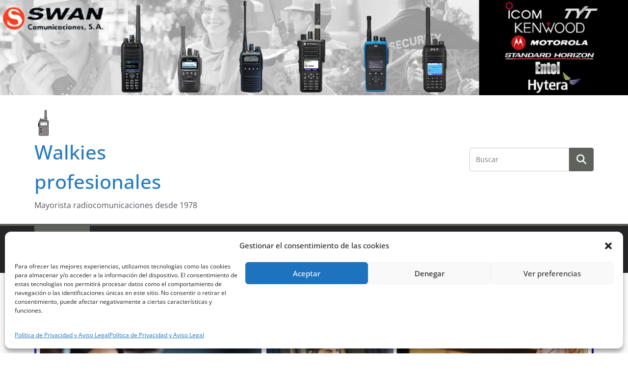

--- FILE ---
content_type: text/html; charset=UTF-8
request_url: https://www.walkiesprofesionales.es/walkies-restaurantes/
body_size: 22622
content:
		<!doctype html>
		<html lang="es">
		
<head>

			<meta charset="UTF-8"/>
		<meta name="viewport" content="width=device-width, initial-scale=1">
		<link rel="profile" href="http://gmpg.org/xfn/11"/>
		
	<meta name='robots' content='index, follow, max-image-preview:large, max-snippet:-1, max-video-preview:-1' />

	<!-- This site is optimized with the Yoast SEO plugin v26.7 - https://yoast.com/wordpress/plugins/seo/ -->
	<title>Walkies Restaurantes de uso libre PMR446, no necesitan licencia</title>
	<meta name="description" content="Walkies Restaurantes. Equipos recomendados para comunicarse de manera rápida y eficiente entre los diferentes trabajadores son los PMR446 profesionales" />
	<link rel="canonical" href="https://www.walkiesprofesionales.es/walkies-restaurantes/" />
	<meta property="og:locale" content="es_ES" />
	<meta property="og:type" content="article" />
	<meta property="og:title" content="Walkies Restaurantes de uso libre PMR446, no necesitan licencia" />
	<meta property="og:description" content="Walkies Restaurantes. Equipos recomendados para comunicarse de manera rápida y eficiente entre los diferentes trabajadores son los PMR446 profesionales" />
	<meta property="og:url" content="https://www.walkiesprofesionales.es/walkies-restaurantes/" />
	<meta property="og:site_name" content="Walkies profesionales" />
	<meta property="article:publisher" content="https://www.facebook.com/radiodirect.es/" />
	<meta property="article:modified_time" content="2025-05-14T10:15:30+00:00" />
	<meta property="og:image" content="https://www.walkiesprofesionales.es/wp-content/uploads/2019/06/walkies-para-restaurantes-pmr446.png" />
	<meta property="og:image:width" content="1386" />
	<meta property="og:image:height" content="374" />
	<meta property="og:image:type" content="image/png" />
	<meta name="twitter:card" content="summary_large_image" />
	<meta name="twitter:site" content="@radiodirect_es" />
	<meta name="twitter:label1" content="Tiempo de lectura" />
	<meta name="twitter:data1" content="7 minutos" />
	<script type="application/ld+json" class="yoast-schema-graph">{"@context":"https://schema.org","@graph":[{"@type":"WebPage","@id":"https://www.walkiesprofesionales.es/walkies-restaurantes/","url":"https://www.walkiesprofesionales.es/walkies-restaurantes/","name":"Walkies Restaurantes de uso libre PMR446, no necesitan licencia","isPartOf":{"@id":"https://www.walkiesprofesionales.es/#website"},"primaryImageOfPage":{"@id":"https://www.walkiesprofesionales.es/walkies-restaurantes/#primaryimage"},"image":{"@id":"https://www.walkiesprofesionales.es/walkies-restaurantes/#primaryimage"},"thumbnailUrl":"https://www.walkiesprofesionales.es/wp-content/uploads/2019/06/walkies-para-restaurantes-pmr446.png","datePublished":"2019-06-19T08:21:10+00:00","dateModified":"2025-05-14T10:15:30+00:00","description":"Walkies Restaurantes. Equipos recomendados para comunicarse de manera rápida y eficiente entre los diferentes trabajadores son los PMR446 profesionales","breadcrumb":{"@id":"https://www.walkiesprofesionales.es/walkies-restaurantes/#breadcrumb"},"inLanguage":"es","potentialAction":[{"@type":"ReadAction","target":["https://www.walkiesprofesionales.es/walkies-restaurantes/"]}]},{"@type":"ImageObject","inLanguage":"es","@id":"https://www.walkiesprofesionales.es/walkies-restaurantes/#primaryimage","url":"https://www.walkiesprofesionales.es/wp-content/uploads/2019/06/walkies-para-restaurantes-pmr446.png","contentUrl":"https://www.walkiesprofesionales.es/wp-content/uploads/2019/06/walkies-para-restaurantes-pmr446.png","width":1386,"height":374},{"@type":"BreadcrumbList","@id":"https://www.walkiesprofesionales.es/walkies-restaurantes/#breadcrumb","itemListElement":[{"@type":"ListItem","position":1,"name":"Portada","item":"https://www.walkiesprofesionales.es/"},{"@type":"ListItem","position":2,"name":"Walkies Restaurantes"}]},{"@type":"WebSite","@id":"https://www.walkiesprofesionales.es/#website","url":"https://www.walkiesprofesionales.es/","name":"Walkies profesionales","description":"Mayorista radiocomunicaciones desde 1978","publisher":{"@id":"https://www.walkiesprofesionales.es/#organization"},"potentialAction":[{"@type":"SearchAction","target":{"@type":"EntryPoint","urlTemplate":"https://www.walkiesprofesionales.es/?s={search_term_string}"},"query-input":{"@type":"PropertyValueSpecification","valueRequired":true,"valueName":"search_term_string"}}],"inLanguage":"es"},{"@type":"Organization","@id":"https://www.walkiesprofesionales.es/#organization","name":"swan comunicaciones s.a.","url":"https://www.walkiesprofesionales.es/","logo":{"@type":"ImageObject","inLanguage":"es","@id":"https://www.walkiesprofesionales.es/#/schema/logo/image/","url":"https://www.walkiesprofesionales.es/wp-content/uploads/2017/06/dibujo-walkiesprofesionales.png","contentUrl":"https://www.walkiesprofesionales.es/wp-content/uploads/2017/06/dibujo-walkiesprofesionales.png","width":38,"height":61,"caption":"swan comunicaciones s.a."},"image":{"@id":"https://www.walkiesprofesionales.es/#/schema/logo/image/"},"sameAs":["https://www.facebook.com/radiodirect.es/","https://x.com/radiodirect_es"]}]}</script>
	<!-- / Yoast SEO plugin. -->


<link rel='dns-prefetch' href='//platform-api.sharethis.com' />
<link rel="alternate" type="application/rss+xml" title="Walkies profesionales &raquo; Feed" href="https://www.walkiesprofesionales.es/feed/" />
<link rel="alternate" type="application/rss+xml" title="Walkies profesionales &raquo; Feed de los comentarios" href="https://www.walkiesprofesionales.es/comments/feed/" />
<link rel="alternate" title="oEmbed (JSON)" type="application/json+oembed" href="https://www.walkiesprofesionales.es/wp-json/oembed/1.0/embed?url=https%3A%2F%2Fwww.walkiesprofesionales.es%2Fwalkies-restaurantes%2F" />
<link rel="alternate" title="oEmbed (XML)" type="text/xml+oembed" href="https://www.walkiesprofesionales.es/wp-json/oembed/1.0/embed?url=https%3A%2F%2Fwww.walkiesprofesionales.es%2Fwalkies-restaurantes%2F&#038;format=xml" />
<style id='wp-img-auto-sizes-contain-inline-css' type='text/css'>
img:is([sizes=auto i],[sizes^="auto," i]){contain-intrinsic-size:3000px 1500px}
/*# sourceURL=wp-img-auto-sizes-contain-inline-css */
</style>
<style id='wp-emoji-styles-inline-css' type='text/css'>

	img.wp-smiley, img.emoji {
		display: inline !important;
		border: none !important;
		box-shadow: none !important;
		height: 1em !important;
		width: 1em !important;
		margin: 0 0.07em !important;
		vertical-align: -0.1em !important;
		background: none !important;
		padding: 0 !important;
	}
/*# sourceURL=wp-emoji-styles-inline-css */
</style>
<style id='wp-block-library-inline-css' type='text/css'>
:root{--wp-block-synced-color:#7a00df;--wp-block-synced-color--rgb:122,0,223;--wp-bound-block-color:var(--wp-block-synced-color);--wp-editor-canvas-background:#ddd;--wp-admin-theme-color:#007cba;--wp-admin-theme-color--rgb:0,124,186;--wp-admin-theme-color-darker-10:#006ba1;--wp-admin-theme-color-darker-10--rgb:0,107,160.5;--wp-admin-theme-color-darker-20:#005a87;--wp-admin-theme-color-darker-20--rgb:0,90,135;--wp-admin-border-width-focus:2px}@media (min-resolution:192dpi){:root{--wp-admin-border-width-focus:1.5px}}.wp-element-button{cursor:pointer}:root .has-very-light-gray-background-color{background-color:#eee}:root .has-very-dark-gray-background-color{background-color:#313131}:root .has-very-light-gray-color{color:#eee}:root .has-very-dark-gray-color{color:#313131}:root .has-vivid-green-cyan-to-vivid-cyan-blue-gradient-background{background:linear-gradient(135deg,#00d084,#0693e3)}:root .has-purple-crush-gradient-background{background:linear-gradient(135deg,#34e2e4,#4721fb 50%,#ab1dfe)}:root .has-hazy-dawn-gradient-background{background:linear-gradient(135deg,#faaca8,#dad0ec)}:root .has-subdued-olive-gradient-background{background:linear-gradient(135deg,#fafae1,#67a671)}:root .has-atomic-cream-gradient-background{background:linear-gradient(135deg,#fdd79a,#004a59)}:root .has-nightshade-gradient-background{background:linear-gradient(135deg,#330968,#31cdcf)}:root .has-midnight-gradient-background{background:linear-gradient(135deg,#020381,#2874fc)}:root{--wp--preset--font-size--normal:16px;--wp--preset--font-size--huge:42px}.has-regular-font-size{font-size:1em}.has-larger-font-size{font-size:2.625em}.has-normal-font-size{font-size:var(--wp--preset--font-size--normal)}.has-huge-font-size{font-size:var(--wp--preset--font-size--huge)}.has-text-align-center{text-align:center}.has-text-align-left{text-align:left}.has-text-align-right{text-align:right}.has-fit-text{white-space:nowrap!important}#end-resizable-editor-section{display:none}.aligncenter{clear:both}.items-justified-left{justify-content:flex-start}.items-justified-center{justify-content:center}.items-justified-right{justify-content:flex-end}.items-justified-space-between{justify-content:space-between}.screen-reader-text{border:0;clip-path:inset(50%);height:1px;margin:-1px;overflow:hidden;padding:0;position:absolute;width:1px;word-wrap:normal!important}.screen-reader-text:focus{background-color:#ddd;clip-path:none;color:#444;display:block;font-size:1em;height:auto;left:5px;line-height:normal;padding:15px 23px 14px;text-decoration:none;top:5px;width:auto;z-index:100000}html :where(.has-border-color){border-style:solid}html :where([style*=border-top-color]){border-top-style:solid}html :where([style*=border-right-color]){border-right-style:solid}html :where([style*=border-bottom-color]){border-bottom-style:solid}html :where([style*=border-left-color]){border-left-style:solid}html :where([style*=border-width]){border-style:solid}html :where([style*=border-top-width]){border-top-style:solid}html :where([style*=border-right-width]){border-right-style:solid}html :where([style*=border-bottom-width]){border-bottom-style:solid}html :where([style*=border-left-width]){border-left-style:solid}html :where(img[class*=wp-image-]){height:auto;max-width:100%}:where(figure){margin:0 0 1em}html :where(.is-position-sticky){--wp-admin--admin-bar--position-offset:var(--wp-admin--admin-bar--height,0px)}@media screen and (max-width:600px){html :where(.is-position-sticky){--wp-admin--admin-bar--position-offset:0px}}

/*# sourceURL=wp-block-library-inline-css */
</style><style id='wp-block-list-inline-css' type='text/css'>
ol,ul{box-sizing:border-box}:root :where(.wp-block-list.has-background){padding:1.25em 2.375em}
/*# sourceURL=https://www.walkiesprofesionales.es/wp-includes/blocks/list/style.min.css */
</style>
<style id='wp-block-paragraph-inline-css' type='text/css'>
.is-small-text{font-size:.875em}.is-regular-text{font-size:1em}.is-large-text{font-size:2.25em}.is-larger-text{font-size:3em}.has-drop-cap:not(:focus):first-letter{float:left;font-size:8.4em;font-style:normal;font-weight:100;line-height:.68;margin:.05em .1em 0 0;text-transform:uppercase}body.rtl .has-drop-cap:not(:focus):first-letter{float:none;margin-left:.1em}p.has-drop-cap.has-background{overflow:hidden}:root :where(p.has-background){padding:1.25em 2.375em}:where(p.has-text-color:not(.has-link-color)) a{color:inherit}p.has-text-align-left[style*="writing-mode:vertical-lr"],p.has-text-align-right[style*="writing-mode:vertical-rl"]{rotate:180deg}
/*# sourceURL=https://www.walkiesprofesionales.es/wp-includes/blocks/paragraph/style.min.css */
</style>
<style id='global-styles-inline-css' type='text/css'>
:root{--wp--preset--aspect-ratio--square: 1;--wp--preset--aspect-ratio--4-3: 4/3;--wp--preset--aspect-ratio--3-4: 3/4;--wp--preset--aspect-ratio--3-2: 3/2;--wp--preset--aspect-ratio--2-3: 2/3;--wp--preset--aspect-ratio--16-9: 16/9;--wp--preset--aspect-ratio--9-16: 9/16;--wp--preset--color--black: #000000;--wp--preset--color--cyan-bluish-gray: #abb8c3;--wp--preset--color--white: #ffffff;--wp--preset--color--pale-pink: #f78da7;--wp--preset--color--vivid-red: #cf2e2e;--wp--preset--color--luminous-vivid-orange: #ff6900;--wp--preset--color--luminous-vivid-amber: #fcb900;--wp--preset--color--light-green-cyan: #7bdcb5;--wp--preset--color--vivid-green-cyan: #00d084;--wp--preset--color--pale-cyan-blue: #8ed1fc;--wp--preset--color--vivid-cyan-blue: #0693e3;--wp--preset--color--vivid-purple: #9b51e0;--wp--preset--color--cm-color-1: #257BC1;--wp--preset--color--cm-color-2: #2270B0;--wp--preset--color--cm-color-3: #FFFFFF;--wp--preset--color--cm-color-4: #F9FEFD;--wp--preset--color--cm-color-5: #27272A;--wp--preset--color--cm-color-6: #16181A;--wp--preset--color--cm-color-7: #8F8F8F;--wp--preset--color--cm-color-8: #FFFFFF;--wp--preset--color--cm-color-9: #C7C7C7;--wp--preset--gradient--vivid-cyan-blue-to-vivid-purple: linear-gradient(135deg,rgb(6,147,227) 0%,rgb(155,81,224) 100%);--wp--preset--gradient--light-green-cyan-to-vivid-green-cyan: linear-gradient(135deg,rgb(122,220,180) 0%,rgb(0,208,130) 100%);--wp--preset--gradient--luminous-vivid-amber-to-luminous-vivid-orange: linear-gradient(135deg,rgb(252,185,0) 0%,rgb(255,105,0) 100%);--wp--preset--gradient--luminous-vivid-orange-to-vivid-red: linear-gradient(135deg,rgb(255,105,0) 0%,rgb(207,46,46) 100%);--wp--preset--gradient--very-light-gray-to-cyan-bluish-gray: linear-gradient(135deg,rgb(238,238,238) 0%,rgb(169,184,195) 100%);--wp--preset--gradient--cool-to-warm-spectrum: linear-gradient(135deg,rgb(74,234,220) 0%,rgb(151,120,209) 20%,rgb(207,42,186) 40%,rgb(238,44,130) 60%,rgb(251,105,98) 80%,rgb(254,248,76) 100%);--wp--preset--gradient--blush-light-purple: linear-gradient(135deg,rgb(255,206,236) 0%,rgb(152,150,240) 100%);--wp--preset--gradient--blush-bordeaux: linear-gradient(135deg,rgb(254,205,165) 0%,rgb(254,45,45) 50%,rgb(107,0,62) 100%);--wp--preset--gradient--luminous-dusk: linear-gradient(135deg,rgb(255,203,112) 0%,rgb(199,81,192) 50%,rgb(65,88,208) 100%);--wp--preset--gradient--pale-ocean: linear-gradient(135deg,rgb(255,245,203) 0%,rgb(182,227,212) 50%,rgb(51,167,181) 100%);--wp--preset--gradient--electric-grass: linear-gradient(135deg,rgb(202,248,128) 0%,rgb(113,206,126) 100%);--wp--preset--gradient--midnight: linear-gradient(135deg,rgb(2,3,129) 0%,rgb(40,116,252) 100%);--wp--preset--font-size--small: 13px;--wp--preset--font-size--medium: 16px;--wp--preset--font-size--large: 20px;--wp--preset--font-size--x-large: 24px;--wp--preset--font-size--xx-large: 30px;--wp--preset--font-size--huge: 36px;--wp--preset--font-family--dm-sans: DM Sans, sans-serif;--wp--preset--font-family--public-sans: Public Sans, sans-serif;--wp--preset--font-family--roboto: Roboto, sans-serif;--wp--preset--font-family--segoe-ui: Segoe UI, Arial, sans-serif;--wp--preset--font-family--ibm-plex-serif: IBM Plex Serif, sans-serif;--wp--preset--font-family--inter: Inter, sans-serif;--wp--preset--spacing--20: 0.44rem;--wp--preset--spacing--30: 0.67rem;--wp--preset--spacing--40: 1rem;--wp--preset--spacing--50: 1.5rem;--wp--preset--spacing--60: 2.25rem;--wp--preset--spacing--70: 3.38rem;--wp--preset--spacing--80: 5.06rem;--wp--preset--shadow--natural: 6px 6px 9px rgba(0, 0, 0, 0.2);--wp--preset--shadow--deep: 12px 12px 50px rgba(0, 0, 0, 0.4);--wp--preset--shadow--sharp: 6px 6px 0px rgba(0, 0, 0, 0.2);--wp--preset--shadow--outlined: 6px 6px 0px -3px rgb(255, 255, 255), 6px 6px rgb(0, 0, 0);--wp--preset--shadow--crisp: 6px 6px 0px rgb(0, 0, 0);}:root { --wp--style--global--content-size: 760px;--wp--style--global--wide-size: 1160px; }:where(body) { margin: 0; }.wp-site-blocks > .alignleft { float: left; margin-right: 2em; }.wp-site-blocks > .alignright { float: right; margin-left: 2em; }.wp-site-blocks > .aligncenter { justify-content: center; margin-left: auto; margin-right: auto; }:where(.wp-site-blocks) > * { margin-block-start: 24px; margin-block-end: 0; }:where(.wp-site-blocks) > :first-child { margin-block-start: 0; }:where(.wp-site-blocks) > :last-child { margin-block-end: 0; }:root { --wp--style--block-gap: 24px; }:root :where(.is-layout-flow) > :first-child{margin-block-start: 0;}:root :where(.is-layout-flow) > :last-child{margin-block-end: 0;}:root :where(.is-layout-flow) > *{margin-block-start: 24px;margin-block-end: 0;}:root :where(.is-layout-constrained) > :first-child{margin-block-start: 0;}:root :where(.is-layout-constrained) > :last-child{margin-block-end: 0;}:root :where(.is-layout-constrained) > *{margin-block-start: 24px;margin-block-end: 0;}:root :where(.is-layout-flex){gap: 24px;}:root :where(.is-layout-grid){gap: 24px;}.is-layout-flow > .alignleft{float: left;margin-inline-start: 0;margin-inline-end: 2em;}.is-layout-flow > .alignright{float: right;margin-inline-start: 2em;margin-inline-end: 0;}.is-layout-flow > .aligncenter{margin-left: auto !important;margin-right: auto !important;}.is-layout-constrained > .alignleft{float: left;margin-inline-start: 0;margin-inline-end: 2em;}.is-layout-constrained > .alignright{float: right;margin-inline-start: 2em;margin-inline-end: 0;}.is-layout-constrained > .aligncenter{margin-left: auto !important;margin-right: auto !important;}.is-layout-constrained > :where(:not(.alignleft):not(.alignright):not(.alignfull)){max-width: var(--wp--style--global--content-size);margin-left: auto !important;margin-right: auto !important;}.is-layout-constrained > .alignwide{max-width: var(--wp--style--global--wide-size);}body .is-layout-flex{display: flex;}.is-layout-flex{flex-wrap: wrap;align-items: center;}.is-layout-flex > :is(*, div){margin: 0;}body .is-layout-grid{display: grid;}.is-layout-grid > :is(*, div){margin: 0;}body{padding-top: 0px;padding-right: 0px;padding-bottom: 0px;padding-left: 0px;}a:where(:not(.wp-element-button)){text-decoration: underline;}:root :where(.wp-element-button, .wp-block-button__link){background-color: #32373c;border-width: 0;color: #fff;font-family: inherit;font-size: inherit;font-style: inherit;font-weight: inherit;letter-spacing: inherit;line-height: inherit;padding-top: calc(0.667em + 2px);padding-right: calc(1.333em + 2px);padding-bottom: calc(0.667em + 2px);padding-left: calc(1.333em + 2px);text-decoration: none;text-transform: inherit;}.has-black-color{color: var(--wp--preset--color--black) !important;}.has-cyan-bluish-gray-color{color: var(--wp--preset--color--cyan-bluish-gray) !important;}.has-white-color{color: var(--wp--preset--color--white) !important;}.has-pale-pink-color{color: var(--wp--preset--color--pale-pink) !important;}.has-vivid-red-color{color: var(--wp--preset--color--vivid-red) !important;}.has-luminous-vivid-orange-color{color: var(--wp--preset--color--luminous-vivid-orange) !important;}.has-luminous-vivid-amber-color{color: var(--wp--preset--color--luminous-vivid-amber) !important;}.has-light-green-cyan-color{color: var(--wp--preset--color--light-green-cyan) !important;}.has-vivid-green-cyan-color{color: var(--wp--preset--color--vivid-green-cyan) !important;}.has-pale-cyan-blue-color{color: var(--wp--preset--color--pale-cyan-blue) !important;}.has-vivid-cyan-blue-color{color: var(--wp--preset--color--vivid-cyan-blue) !important;}.has-vivid-purple-color{color: var(--wp--preset--color--vivid-purple) !important;}.has-cm-color-1-color{color: var(--wp--preset--color--cm-color-1) !important;}.has-cm-color-2-color{color: var(--wp--preset--color--cm-color-2) !important;}.has-cm-color-3-color{color: var(--wp--preset--color--cm-color-3) !important;}.has-cm-color-4-color{color: var(--wp--preset--color--cm-color-4) !important;}.has-cm-color-5-color{color: var(--wp--preset--color--cm-color-5) !important;}.has-cm-color-6-color{color: var(--wp--preset--color--cm-color-6) !important;}.has-cm-color-7-color{color: var(--wp--preset--color--cm-color-7) !important;}.has-cm-color-8-color{color: var(--wp--preset--color--cm-color-8) !important;}.has-cm-color-9-color{color: var(--wp--preset--color--cm-color-9) !important;}.has-black-background-color{background-color: var(--wp--preset--color--black) !important;}.has-cyan-bluish-gray-background-color{background-color: var(--wp--preset--color--cyan-bluish-gray) !important;}.has-white-background-color{background-color: var(--wp--preset--color--white) !important;}.has-pale-pink-background-color{background-color: var(--wp--preset--color--pale-pink) !important;}.has-vivid-red-background-color{background-color: var(--wp--preset--color--vivid-red) !important;}.has-luminous-vivid-orange-background-color{background-color: var(--wp--preset--color--luminous-vivid-orange) !important;}.has-luminous-vivid-amber-background-color{background-color: var(--wp--preset--color--luminous-vivid-amber) !important;}.has-light-green-cyan-background-color{background-color: var(--wp--preset--color--light-green-cyan) !important;}.has-vivid-green-cyan-background-color{background-color: var(--wp--preset--color--vivid-green-cyan) !important;}.has-pale-cyan-blue-background-color{background-color: var(--wp--preset--color--pale-cyan-blue) !important;}.has-vivid-cyan-blue-background-color{background-color: var(--wp--preset--color--vivid-cyan-blue) !important;}.has-vivid-purple-background-color{background-color: var(--wp--preset--color--vivid-purple) !important;}.has-cm-color-1-background-color{background-color: var(--wp--preset--color--cm-color-1) !important;}.has-cm-color-2-background-color{background-color: var(--wp--preset--color--cm-color-2) !important;}.has-cm-color-3-background-color{background-color: var(--wp--preset--color--cm-color-3) !important;}.has-cm-color-4-background-color{background-color: var(--wp--preset--color--cm-color-4) !important;}.has-cm-color-5-background-color{background-color: var(--wp--preset--color--cm-color-5) !important;}.has-cm-color-6-background-color{background-color: var(--wp--preset--color--cm-color-6) !important;}.has-cm-color-7-background-color{background-color: var(--wp--preset--color--cm-color-7) !important;}.has-cm-color-8-background-color{background-color: var(--wp--preset--color--cm-color-8) !important;}.has-cm-color-9-background-color{background-color: var(--wp--preset--color--cm-color-9) !important;}.has-black-border-color{border-color: var(--wp--preset--color--black) !important;}.has-cyan-bluish-gray-border-color{border-color: var(--wp--preset--color--cyan-bluish-gray) !important;}.has-white-border-color{border-color: var(--wp--preset--color--white) !important;}.has-pale-pink-border-color{border-color: var(--wp--preset--color--pale-pink) !important;}.has-vivid-red-border-color{border-color: var(--wp--preset--color--vivid-red) !important;}.has-luminous-vivid-orange-border-color{border-color: var(--wp--preset--color--luminous-vivid-orange) !important;}.has-luminous-vivid-amber-border-color{border-color: var(--wp--preset--color--luminous-vivid-amber) !important;}.has-light-green-cyan-border-color{border-color: var(--wp--preset--color--light-green-cyan) !important;}.has-vivid-green-cyan-border-color{border-color: var(--wp--preset--color--vivid-green-cyan) !important;}.has-pale-cyan-blue-border-color{border-color: var(--wp--preset--color--pale-cyan-blue) !important;}.has-vivid-cyan-blue-border-color{border-color: var(--wp--preset--color--vivid-cyan-blue) !important;}.has-vivid-purple-border-color{border-color: var(--wp--preset--color--vivid-purple) !important;}.has-cm-color-1-border-color{border-color: var(--wp--preset--color--cm-color-1) !important;}.has-cm-color-2-border-color{border-color: var(--wp--preset--color--cm-color-2) !important;}.has-cm-color-3-border-color{border-color: var(--wp--preset--color--cm-color-3) !important;}.has-cm-color-4-border-color{border-color: var(--wp--preset--color--cm-color-4) !important;}.has-cm-color-5-border-color{border-color: var(--wp--preset--color--cm-color-5) !important;}.has-cm-color-6-border-color{border-color: var(--wp--preset--color--cm-color-6) !important;}.has-cm-color-7-border-color{border-color: var(--wp--preset--color--cm-color-7) !important;}.has-cm-color-8-border-color{border-color: var(--wp--preset--color--cm-color-8) !important;}.has-cm-color-9-border-color{border-color: var(--wp--preset--color--cm-color-9) !important;}.has-vivid-cyan-blue-to-vivid-purple-gradient-background{background: var(--wp--preset--gradient--vivid-cyan-blue-to-vivid-purple) !important;}.has-light-green-cyan-to-vivid-green-cyan-gradient-background{background: var(--wp--preset--gradient--light-green-cyan-to-vivid-green-cyan) !important;}.has-luminous-vivid-amber-to-luminous-vivid-orange-gradient-background{background: var(--wp--preset--gradient--luminous-vivid-amber-to-luminous-vivid-orange) !important;}.has-luminous-vivid-orange-to-vivid-red-gradient-background{background: var(--wp--preset--gradient--luminous-vivid-orange-to-vivid-red) !important;}.has-very-light-gray-to-cyan-bluish-gray-gradient-background{background: var(--wp--preset--gradient--very-light-gray-to-cyan-bluish-gray) !important;}.has-cool-to-warm-spectrum-gradient-background{background: var(--wp--preset--gradient--cool-to-warm-spectrum) !important;}.has-blush-light-purple-gradient-background{background: var(--wp--preset--gradient--blush-light-purple) !important;}.has-blush-bordeaux-gradient-background{background: var(--wp--preset--gradient--blush-bordeaux) !important;}.has-luminous-dusk-gradient-background{background: var(--wp--preset--gradient--luminous-dusk) !important;}.has-pale-ocean-gradient-background{background: var(--wp--preset--gradient--pale-ocean) !important;}.has-electric-grass-gradient-background{background: var(--wp--preset--gradient--electric-grass) !important;}.has-midnight-gradient-background{background: var(--wp--preset--gradient--midnight) !important;}.has-small-font-size{font-size: var(--wp--preset--font-size--small) !important;}.has-medium-font-size{font-size: var(--wp--preset--font-size--medium) !important;}.has-large-font-size{font-size: var(--wp--preset--font-size--large) !important;}.has-x-large-font-size{font-size: var(--wp--preset--font-size--x-large) !important;}.has-xx-large-font-size{font-size: var(--wp--preset--font-size--xx-large) !important;}.has-huge-font-size{font-size: var(--wp--preset--font-size--huge) !important;}.has-dm-sans-font-family{font-family: var(--wp--preset--font-family--dm-sans) !important;}.has-public-sans-font-family{font-family: var(--wp--preset--font-family--public-sans) !important;}.has-roboto-font-family{font-family: var(--wp--preset--font-family--roboto) !important;}.has-segoe-ui-font-family{font-family: var(--wp--preset--font-family--segoe-ui) !important;}.has-ibm-plex-serif-font-family{font-family: var(--wp--preset--font-family--ibm-plex-serif) !important;}.has-inter-font-family{font-family: var(--wp--preset--font-family--inter) !important;}
/*# sourceURL=global-styles-inline-css */
</style>

<link rel='stylesheet' id='contact-form-7-css' href='https://www.walkiesprofesionales.es/wp-content/plugins/contact-form-7/includes/css/styles.css?ver=6.1.4' type='text/css' media='all' />
<link rel='stylesheet' id='cmplz-general-css' href='https://www.walkiesprofesionales.es/wp-content/plugins/complianz-gdpr/assets/css/cookieblocker.min.css?ver=1765966913' type='text/css' media='all' />
<link rel='stylesheet' id='colormag_style-css' href='https://www.walkiesprofesionales.es/wp-content/themes/colormag/style.css?ver=1768752782' type='text/css' media='all' />
<style id='colormag_style-inline-css' type='text/css'>
.colormag-button,
			blockquote, button,
			input[type=reset],
			input[type=button],
			input[type=submit],
			.cm-home-icon.front_page_on,
			.cm-post-categories a,
			.cm-primary-nav ul li ul li:hover,
			.cm-primary-nav ul li.current-menu-item,
			.cm-primary-nav ul li.current_page_ancestor,
			.cm-primary-nav ul li.current-menu-ancestor,
			.cm-primary-nav ul li.current_page_item,
			.cm-primary-nav ul li:hover,
			.cm-primary-nav ul li.focus,
			.cm-mobile-nav li a:hover,
			.colormag-header-clean #cm-primary-nav .cm-menu-toggle:hover,
			.cm-header .cm-mobile-nav li:hover,
			.cm-header .cm-mobile-nav li.current-page-ancestor,
			.cm-header .cm-mobile-nav li.current-menu-ancestor,
			.cm-header .cm-mobile-nav li.current-page-item,
			.cm-header .cm-mobile-nav li.current-menu-item,
			.cm-primary-nav ul li.focus > a,
			.cm-layout-2 .cm-primary-nav ul ul.sub-menu li.focus > a,
			.cm-mobile-nav .current-menu-item>a, .cm-mobile-nav .current_page_item>a,
			.colormag-header-clean .cm-mobile-nav li:hover > a,
			.colormag-header-clean .cm-mobile-nav li.current-page-ancestor > a,
			.colormag-header-clean .cm-mobile-nav li.current-menu-ancestor > a,
			.colormag-header-clean .cm-mobile-nav li.current-page-item > a,
			.colormag-header-clean .cm-mobile-nav li.current-menu-item > a,
			.fa.search-top:hover,
			.widget_call_to_action .btn--primary,
			.colormag-footer--classic .cm-footer-cols .cm-row .cm-widget-title span::before,
			.colormag-footer--classic-bordered .cm-footer-cols .cm-row .cm-widget-title span::before,
			.cm-featured-posts .cm-widget-title span,
			.cm-featured-category-slider-widget .cm-slide-content .cm-entry-header-meta .cm-post-categories a,
			.cm-highlighted-posts .cm-post-content .cm-entry-header-meta .cm-post-categories a,
			.cm-category-slide-next, .cm-category-slide-prev, .slide-next,
			.slide-prev, .cm-tabbed-widget ul li, .cm-posts .wp-pagenavi .current,
			.cm-posts .wp-pagenavi a:hover, .cm-secondary .cm-widget-title span,
			.cm-posts .post .cm-post-content .cm-entry-header-meta .cm-post-categories a,
			.cm-page-header .cm-page-title span, .entry-meta .post-format i,
			.format-link .cm-entry-summary a, .cm-entry-button, .infinite-scroll .tg-infinite-scroll,
			.no-more-post-text, .pagination span,
			.comments-area .comment-author-link span,
			.cm-footer-cols .cm-row .cm-widget-title span,
			.advertisement_above_footer .cm-widget-title span,
			.error, .cm-primary .cm-widget-title span,
			.related-posts-wrapper.style-three .cm-post-content .cm-entry-title a:hover:before,
			.cm-slider-area .cm-widget-title span,
			.cm-beside-slider-widget .cm-widget-title span,
			.top-full-width-sidebar .cm-widget-title span,
			.wp-block-quote, .wp-block-quote.is-style-large,
			.wp-block-quote.has-text-align-right,
			.cm-error-404 .cm-btn, .widget .wp-block-heading, .wp-block-search button,
			.widget a::before, .cm-post-date a::before,
			.byline a::before,
			.colormag-footer--classic-bordered .cm-widget-title::before,
			.wp-block-button__link,
			#cm-tertiary .cm-widget-title span,
			.link-pagination .post-page-numbers.current,
			.wp-block-query-pagination-numbers .page-numbers.current,
			.wp-element-button,
			.wp-block-button .wp-block-button__link,
			.wp-element-button,
			.cm-layout-2 .cm-primary-nav ul ul.sub-menu li:hover,
			.cm-layout-2 .cm-primary-nav ul ul.sub-menu li.current-menu-ancestor,
			.cm-layout-2 .cm-primary-nav ul ul.sub-menu li.current-menu-item,
			.cm-layout-2 .cm-primary-nav ul ul.sub-menu li.focus,
			.search-wrap button,
			.page-numbers .current,
			.cm-footer-builder .cm-widget-title span,
			.wp-block-search .wp-element-button:hover{background-color:#5e615c;}a,
			.cm-layout-2 #cm-primary-nav .fa.search-top:hover,
			.cm-layout-2 #cm-primary-nav.cm-mobile-nav .cm-random-post a:hover .fa-random,
			.cm-layout-2 #cm-primary-nav.cm-primary-nav .cm-random-post a:hover .fa-random,
			.cm-layout-2 .breaking-news .newsticker a:hover,
			.cm-layout-2 .cm-primary-nav ul li.current-menu-item > a,
			.cm-layout-2 .cm-primary-nav ul li.current_page_item > a,
			.cm-layout-2 .cm-primary-nav ul li:hover > a,
			.cm-layout-2 .cm-primary-nav ul li.focus > a
			.dark-skin .cm-layout-2-style-1 #cm-primary-nav.cm-primary-nav .cm-home-icon:hover .fa,
			.byline a:hover, .comments a:hover, .cm-edit-link a:hover, .cm-post-date a:hover,
			.social-links:not(.cm-header-actions .social-links) i.fa:hover, .cm-tag-links a:hover,
			.colormag-header-clean .social-links li:hover i.fa, .cm-layout-2-style-1 .social-links li:hover i.fa,
			.colormag-header-clean .breaking-news .newsticker a:hover, .widget_featured_posts .article-content .cm-entry-title a:hover,
			.widget_featured_slider .slide-content .cm-below-entry-meta .byline a:hover,
			.widget_featured_slider .slide-content .cm-below-entry-meta .comments a:hover,
			.widget_featured_slider .slide-content .cm-below-entry-meta .cm-post-date a:hover,
			.widget_featured_slider .slide-content .cm-entry-title a:hover,
			.widget_block_picture_news.widget_featured_posts .article-content .cm-entry-title a:hover,
			.widget_highlighted_posts .article-content .cm-below-entry-meta .byline a:hover,
			.widget_highlighted_posts .article-content .cm-below-entry-meta .comments a:hover,
			.widget_highlighted_posts .article-content .cm-below-entry-meta .cm-post-date a:hover,
			.widget_highlighted_posts .article-content .cm-entry-title a:hover, i.fa-arrow-up, i.fa-arrow-down,
			.cm-site-title a, #content .post .article-content .cm-entry-title a:hover, .entry-meta .byline i,
			.entry-meta .cat-links i, .entry-meta a, .post .cm-entry-title a:hover, .search .cm-entry-title a:hover,
			.entry-meta .comments-link a:hover, .entry-meta .cm-edit-link a:hover, .entry-meta .cm-post-date a:hover,
			.entry-meta .cm-tag-links a:hover, .single #content .tags a:hover, .count, .next a:hover, .previous a:hover,
			.related-posts-main-title .fa, .single-related-posts .article-content .cm-entry-title a:hover,
			.pagination a span:hover,
			#content .comments-area a.comment-cm-edit-link:hover, #content .comments-area a.comment-permalink:hover,
			#content .comments-area article header cite a:hover, .comments-area .comment-author-link a:hover,
			.comment .comment-reply-link:hover,
			.nav-next a, .nav-previous a,
			#cm-footer .cm-footer-menu ul li a:hover,
			.cm-footer-cols .cm-row a:hover, a#scroll-up i, .related-posts-wrapper-flyout .cm-entry-title a:hover,
			.human-diff-time .human-diff-time-display:hover,
			.cm-layout-2-style-1 #cm-primary-nav .fa:hover,
			.cm-footer-bar a,
			.cm-post-date a:hover,
			.cm-author a:hover,
			.cm-comments-link a:hover,
			.cm-tag-links a:hover,
			.cm-edit-link a:hover,
			.cm-footer-bar .copyright a,
			.cm-featured-posts .cm-entry-title a:hover,
			.cm-posts .post .cm-post-content .cm-entry-title a:hover,
			.cm-posts .post .single-title-above .cm-entry-title a:hover,
			.cm-layout-2 .cm-primary-nav ul li:hover > a,
			.cm-layout-2 #cm-primary-nav .fa:hover,
			.cm-entry-title a:hover,
			button:hover, input[type="button"]:hover,
			input[type="reset"]:hover,
			input[type="submit"]:hover,
			.wp-block-button .wp-block-button__link:hover,
			.cm-button:hover,
			.wp-element-button:hover,
			li.product .added_to_cart:hover,
			.comments-area .comment-permalink:hover,
			.cm-footer-bar-area .cm-footer-bar__2 a{color:#5e615c;}#cm-primary-nav,
			.cm-contained .cm-header-2 .cm-row, .cm-header-builder.cm-full-width .cm-main-header .cm-header-bottom-row{border-top-color:#5e615c;}.cm-layout-2 #cm-primary-nav,
			.cm-layout-2 .cm-primary-nav ul ul.sub-menu li:hover,
			.cm-layout-2 .cm-primary-nav ul > li:hover > a,
			.cm-layout-2 .cm-primary-nav ul > li.current-menu-item > a,
			.cm-layout-2 .cm-primary-nav ul > li.current-menu-ancestor > a,
			.cm-layout-2 .cm-primary-nav ul ul.sub-menu li.current-menu-ancestor,
			.cm-layout-2 .cm-primary-nav ul ul.sub-menu li.current-menu-item,
			.cm-layout-2 .cm-primary-nav ul ul.sub-menu li.focus,
			cm-layout-2 .cm-primary-nav ul ul.sub-menu li.current-menu-ancestor,
			cm-layout-2 .cm-primary-nav ul ul.sub-menu li.current-menu-item,
			cm-layout-2 #cm-primary-nav .cm-menu-toggle:hover,
			cm-layout-2 #cm-primary-nav.cm-mobile-nav .cm-menu-toggle,
			cm-layout-2 .cm-primary-nav ul > li:hover > a,
			cm-layout-2 .cm-primary-nav ul > li.current-menu-item > a,
			cm-layout-2 .cm-primary-nav ul > li.current-menu-ancestor > a,
			.cm-layout-2 .cm-primary-nav ul li.focus > a, .pagination a span:hover,
			.cm-error-404 .cm-btn,
			.single-post .cm-post-categories a::after,
			.widget .block-title,
			.cm-layout-2 .cm-primary-nav ul li.focus > a,
			button,
			input[type="button"],
			input[type="reset"],
			input[type="submit"],
			.wp-block-button .wp-block-button__link,
			.cm-button,
			.wp-element-button,
			li.product .added_to_cart{border-color:#5e615c;}.cm-secondary .cm-widget-title,
			#cm-tertiary .cm-widget-title,
			.widget_featured_posts .widget-title,
			#secondary .widget-title,
			#cm-tertiary .widget-title,
			.cm-page-header .cm-page-title,
			.cm-footer-cols .cm-row .widget-title,
			.advertisement_above_footer .widget-title,
			#primary .widget-title,
			.widget_slider_area .widget-title,
			.widget_beside_slider .widget-title,
			.top-full-width-sidebar .widget-title,
			.cm-footer-cols .cm-row .cm-widget-title,
			.cm-footer-bar .copyright a,
			.cm-layout-2.cm-layout-2-style-2 #cm-primary-nav,
			.cm-layout-2 .cm-primary-nav ul > li:hover > a,
			.cm-footer-builder .cm-widget-title,
			.cm-layout-2 .cm-primary-nav ul > li.current-menu-item > a{border-bottom-color:#5e615c;}body{color:#444444;}.cm-posts .post{box-shadow:0px 0px 2px 0px #E4E4E7;}@media screen and (min-width: 992px) {.cm-primary{width:70%;}}.colormag-button,
			input[type="reset"],
			input[type="button"],
			input[type="submit"],
			button,
			.cm-entry-button span,
			.wp-block-button .wp-block-button__link{color:#ffffff;}.cm-content{background-color:#ffffff;background-size:contain;}body,body.boxed{background-color:;background-position:;background-size:cover;background-attachment:fixed;background-repeat:no-repeat;}.cm-header .cm-menu-toggle svg,
			.cm-header .cm-menu-toggle svg{fill:#fff;}.cm-footer-bar-area .cm-footer-bar__2 a{color:#207daf;}.colormag-button,
			blockquote, button,
			input[type=reset],
			input[type=button],
			input[type=submit],
			.cm-home-icon.front_page_on,
			.cm-post-categories a,
			.cm-primary-nav ul li ul li:hover,
			.cm-primary-nav ul li.current-menu-item,
			.cm-primary-nav ul li.current_page_ancestor,
			.cm-primary-nav ul li.current-menu-ancestor,
			.cm-primary-nav ul li.current_page_item,
			.cm-primary-nav ul li:hover,
			.cm-primary-nav ul li.focus,
			.cm-mobile-nav li a:hover,
			.colormag-header-clean #cm-primary-nav .cm-menu-toggle:hover,
			.cm-header .cm-mobile-nav li:hover,
			.cm-header .cm-mobile-nav li.current-page-ancestor,
			.cm-header .cm-mobile-nav li.current-menu-ancestor,
			.cm-header .cm-mobile-nav li.current-page-item,
			.cm-header .cm-mobile-nav li.current-menu-item,
			.cm-primary-nav ul li.focus > a,
			.cm-layout-2 .cm-primary-nav ul ul.sub-menu li.focus > a,
			.cm-mobile-nav .current-menu-item>a, .cm-mobile-nav .current_page_item>a,
			.colormag-header-clean .cm-mobile-nav li:hover > a,
			.colormag-header-clean .cm-mobile-nav li.current-page-ancestor > a,
			.colormag-header-clean .cm-mobile-nav li.current-menu-ancestor > a,
			.colormag-header-clean .cm-mobile-nav li.current-page-item > a,
			.colormag-header-clean .cm-mobile-nav li.current-menu-item > a,
			.fa.search-top:hover,
			.widget_call_to_action .btn--primary,
			.colormag-footer--classic .cm-footer-cols .cm-row .cm-widget-title span::before,
			.colormag-footer--classic-bordered .cm-footer-cols .cm-row .cm-widget-title span::before,
			.cm-featured-posts .cm-widget-title span,
			.cm-featured-category-slider-widget .cm-slide-content .cm-entry-header-meta .cm-post-categories a,
			.cm-highlighted-posts .cm-post-content .cm-entry-header-meta .cm-post-categories a,
			.cm-category-slide-next, .cm-category-slide-prev, .slide-next,
			.slide-prev, .cm-tabbed-widget ul li, .cm-posts .wp-pagenavi .current,
			.cm-posts .wp-pagenavi a:hover, .cm-secondary .cm-widget-title span,
			.cm-posts .post .cm-post-content .cm-entry-header-meta .cm-post-categories a,
			.cm-page-header .cm-page-title span, .entry-meta .post-format i,
			.format-link .cm-entry-summary a, .cm-entry-button, .infinite-scroll .tg-infinite-scroll,
			.no-more-post-text, .pagination span,
			.comments-area .comment-author-link span,
			.cm-footer-cols .cm-row .cm-widget-title span,
			.advertisement_above_footer .cm-widget-title span,
			.error, .cm-primary .cm-widget-title span,
			.related-posts-wrapper.style-three .cm-post-content .cm-entry-title a:hover:before,
			.cm-slider-area .cm-widget-title span,
			.cm-beside-slider-widget .cm-widget-title span,
			.top-full-width-sidebar .cm-widget-title span,
			.wp-block-quote, .wp-block-quote.is-style-large,
			.wp-block-quote.has-text-align-right,
			.cm-error-404 .cm-btn, .widget .wp-block-heading, .wp-block-search button,
			.widget a::before, .cm-post-date a::before,
			.byline a::before,
			.colormag-footer--classic-bordered .cm-widget-title::before,
			.wp-block-button__link,
			#cm-tertiary .cm-widget-title span,
			.link-pagination .post-page-numbers.current,
			.wp-block-query-pagination-numbers .page-numbers.current,
			.wp-element-button,
			.wp-block-button .wp-block-button__link,
			.wp-element-button,
			.cm-layout-2 .cm-primary-nav ul ul.sub-menu li:hover,
			.cm-layout-2 .cm-primary-nav ul ul.sub-menu li.current-menu-ancestor,
			.cm-layout-2 .cm-primary-nav ul ul.sub-menu li.current-menu-item,
			.cm-layout-2 .cm-primary-nav ul ul.sub-menu li.focus,
			.search-wrap button,
			.page-numbers .current,
			.cm-footer-builder .cm-widget-title span,
			.wp-block-search .wp-element-button:hover{background-color:#5e615c;}a,
			.cm-layout-2 #cm-primary-nav .fa.search-top:hover,
			.cm-layout-2 #cm-primary-nav.cm-mobile-nav .cm-random-post a:hover .fa-random,
			.cm-layout-2 #cm-primary-nav.cm-primary-nav .cm-random-post a:hover .fa-random,
			.cm-layout-2 .breaking-news .newsticker a:hover,
			.cm-layout-2 .cm-primary-nav ul li.current-menu-item > a,
			.cm-layout-2 .cm-primary-nav ul li.current_page_item > a,
			.cm-layout-2 .cm-primary-nav ul li:hover > a,
			.cm-layout-2 .cm-primary-nav ul li.focus > a
			.dark-skin .cm-layout-2-style-1 #cm-primary-nav.cm-primary-nav .cm-home-icon:hover .fa,
			.byline a:hover, .comments a:hover, .cm-edit-link a:hover, .cm-post-date a:hover,
			.social-links:not(.cm-header-actions .social-links) i.fa:hover, .cm-tag-links a:hover,
			.colormag-header-clean .social-links li:hover i.fa, .cm-layout-2-style-1 .social-links li:hover i.fa,
			.colormag-header-clean .breaking-news .newsticker a:hover, .widget_featured_posts .article-content .cm-entry-title a:hover,
			.widget_featured_slider .slide-content .cm-below-entry-meta .byline a:hover,
			.widget_featured_slider .slide-content .cm-below-entry-meta .comments a:hover,
			.widget_featured_slider .slide-content .cm-below-entry-meta .cm-post-date a:hover,
			.widget_featured_slider .slide-content .cm-entry-title a:hover,
			.widget_block_picture_news.widget_featured_posts .article-content .cm-entry-title a:hover,
			.widget_highlighted_posts .article-content .cm-below-entry-meta .byline a:hover,
			.widget_highlighted_posts .article-content .cm-below-entry-meta .comments a:hover,
			.widget_highlighted_posts .article-content .cm-below-entry-meta .cm-post-date a:hover,
			.widget_highlighted_posts .article-content .cm-entry-title a:hover, i.fa-arrow-up, i.fa-arrow-down,
			.cm-site-title a, #content .post .article-content .cm-entry-title a:hover, .entry-meta .byline i,
			.entry-meta .cat-links i, .entry-meta a, .post .cm-entry-title a:hover, .search .cm-entry-title a:hover,
			.entry-meta .comments-link a:hover, .entry-meta .cm-edit-link a:hover, .entry-meta .cm-post-date a:hover,
			.entry-meta .cm-tag-links a:hover, .single #content .tags a:hover, .count, .next a:hover, .previous a:hover,
			.related-posts-main-title .fa, .single-related-posts .article-content .cm-entry-title a:hover,
			.pagination a span:hover,
			#content .comments-area a.comment-cm-edit-link:hover, #content .comments-area a.comment-permalink:hover,
			#content .comments-area article header cite a:hover, .comments-area .comment-author-link a:hover,
			.comment .comment-reply-link:hover,
			.nav-next a, .nav-previous a,
			#cm-footer .cm-footer-menu ul li a:hover,
			.cm-footer-cols .cm-row a:hover, a#scroll-up i, .related-posts-wrapper-flyout .cm-entry-title a:hover,
			.human-diff-time .human-diff-time-display:hover,
			.cm-layout-2-style-1 #cm-primary-nav .fa:hover,
			.cm-footer-bar a,
			.cm-post-date a:hover,
			.cm-author a:hover,
			.cm-comments-link a:hover,
			.cm-tag-links a:hover,
			.cm-edit-link a:hover,
			.cm-footer-bar .copyright a,
			.cm-featured-posts .cm-entry-title a:hover,
			.cm-posts .post .cm-post-content .cm-entry-title a:hover,
			.cm-posts .post .single-title-above .cm-entry-title a:hover,
			.cm-layout-2 .cm-primary-nav ul li:hover > a,
			.cm-layout-2 #cm-primary-nav .fa:hover,
			.cm-entry-title a:hover,
			button:hover, input[type="button"]:hover,
			input[type="reset"]:hover,
			input[type="submit"]:hover,
			.wp-block-button .wp-block-button__link:hover,
			.cm-button:hover,
			.wp-element-button:hover,
			li.product .added_to_cart:hover,
			.comments-area .comment-permalink:hover,
			.cm-footer-bar-area .cm-footer-bar__2 a{color:#5e615c;}#cm-primary-nav,
			.cm-contained .cm-header-2 .cm-row, .cm-header-builder.cm-full-width .cm-main-header .cm-header-bottom-row{border-top-color:#5e615c;}.cm-layout-2 #cm-primary-nav,
			.cm-layout-2 .cm-primary-nav ul ul.sub-menu li:hover,
			.cm-layout-2 .cm-primary-nav ul > li:hover > a,
			.cm-layout-2 .cm-primary-nav ul > li.current-menu-item > a,
			.cm-layout-2 .cm-primary-nav ul > li.current-menu-ancestor > a,
			.cm-layout-2 .cm-primary-nav ul ul.sub-menu li.current-menu-ancestor,
			.cm-layout-2 .cm-primary-nav ul ul.sub-menu li.current-menu-item,
			.cm-layout-2 .cm-primary-nav ul ul.sub-menu li.focus,
			cm-layout-2 .cm-primary-nav ul ul.sub-menu li.current-menu-ancestor,
			cm-layout-2 .cm-primary-nav ul ul.sub-menu li.current-menu-item,
			cm-layout-2 #cm-primary-nav .cm-menu-toggle:hover,
			cm-layout-2 #cm-primary-nav.cm-mobile-nav .cm-menu-toggle,
			cm-layout-2 .cm-primary-nav ul > li:hover > a,
			cm-layout-2 .cm-primary-nav ul > li.current-menu-item > a,
			cm-layout-2 .cm-primary-nav ul > li.current-menu-ancestor > a,
			.cm-layout-2 .cm-primary-nav ul li.focus > a, .pagination a span:hover,
			.cm-error-404 .cm-btn,
			.single-post .cm-post-categories a::after,
			.widget .block-title,
			.cm-layout-2 .cm-primary-nav ul li.focus > a,
			button,
			input[type="button"],
			input[type="reset"],
			input[type="submit"],
			.wp-block-button .wp-block-button__link,
			.cm-button,
			.wp-element-button,
			li.product .added_to_cart{border-color:#5e615c;}.cm-secondary .cm-widget-title,
			#cm-tertiary .cm-widget-title,
			.widget_featured_posts .widget-title,
			#secondary .widget-title,
			#cm-tertiary .widget-title,
			.cm-page-header .cm-page-title,
			.cm-footer-cols .cm-row .widget-title,
			.advertisement_above_footer .widget-title,
			#primary .widget-title,
			.widget_slider_area .widget-title,
			.widget_beside_slider .widget-title,
			.top-full-width-sidebar .widget-title,
			.cm-footer-cols .cm-row .cm-widget-title,
			.cm-footer-bar .copyright a,
			.cm-layout-2.cm-layout-2-style-2 #cm-primary-nav,
			.cm-layout-2 .cm-primary-nav ul > li:hover > a,
			.cm-footer-builder .cm-widget-title,
			.cm-layout-2 .cm-primary-nav ul > li.current-menu-item > a{border-bottom-color:#5e615c;}body{color:#444444;}.cm-posts .post{box-shadow:0px 0px 2px 0px #E4E4E7;}@media screen and (min-width: 992px) {.cm-primary{width:70%;}}.colormag-button,
			input[type="reset"],
			input[type="button"],
			input[type="submit"],
			button,
			.cm-entry-button span,
			.wp-block-button .wp-block-button__link{color:#ffffff;}.cm-content{background-color:#ffffff;background-size:contain;}body,body.boxed{background-color:;background-position:;background-size:cover;background-attachment:fixed;background-repeat:no-repeat;}.cm-header .cm-menu-toggle svg,
			.cm-header .cm-menu-toggle svg{fill:#fff;}.cm-footer-bar-area .cm-footer-bar__2 a{color:#207daf;}.cm-header-builder .cm-header-buttons .cm-header-button .cm-button{background-color:#207daf;}.cm-header-builder .cm-header-top-row{background-color:#f4f4f5;}.cm-header-builder .cm-primary-nav .sub-menu, .cm-header-builder .cm-primary-nav .children{background-color:#232323;background-size:contain;}.cm-header-builder nav.cm-secondary-nav ul.sub-menu, .cm-header-builder .cm-secondary-nav .children{background-color:#232323;background-size:contain;}.cm-footer-builder .cm-footer-bottom-row{border-color:#3F3F46;}:root{--top-grid-columns: 4;
			--main-grid-columns: 4;
			--bottom-grid-columns: 2;
			}.cm-footer-builder .cm-footer-bottom-row .cm-footer-col{flex-direction: column;}.cm-footer-builder .cm-footer-main-row .cm-footer-col{flex-direction: column;}.cm-footer-builder .cm-footer-top-row .cm-footer-col{flex-direction: column;} :root{--cm-color-1: #257BC1;--cm-color-2: #2270B0;--cm-color-3: #FFFFFF;--cm-color-4: #F9FEFD;--cm-color-5: #27272A;--cm-color-6: #16181A;--cm-color-7: #8F8F8F;--cm-color-8: #FFFFFF;--cm-color-9: #C7C7C7;}.mzb-featured-posts, .mzb-social-icon, .mzb-featured-categories, .mzb-social-icons-insert{--color--light--primary:rgba(94,97,92,0.1);}body{--color--light--primary:#5e615c;--color--primary:#5e615c;}:root {--wp--preset--color--cm-color-1:#257BC1;--wp--preset--color--cm-color-2:#2270B0;--wp--preset--color--cm-color-3:#FFFFFF;--wp--preset--color--cm-color-4:#F9FEFD;--wp--preset--color--cm-color-5:#27272A;--wp--preset--color--cm-color-6:#16181A;--wp--preset--color--cm-color-7:#8F8F8F;--wp--preset--color--cm-color-8:#FFFFFF;--wp--preset--color--cm-color-9:#C7C7C7;}:root {--e-global-color-cmcolor1: #257BC1;--e-global-color-cmcolor2: #2270B0;--e-global-color-cmcolor3: #FFFFFF;--e-global-color-cmcolor4: #F9FEFD;--e-global-color-cmcolor5: #27272A;--e-global-color-cmcolor6: #16181A;--e-global-color-cmcolor7: #8F8F8F;--e-global-color-cmcolor8: #FFFFFF;--e-global-color-cmcolor9: #C7C7C7;}
/*# sourceURL=colormag_style-inline-css */
</style>
<link rel='stylesheet' id='font-awesome-all-css' href='https://www.walkiesprofesionales.es/wp-content/themes/colormag/inc/customizer/customind/assets/fontawesome/v6/css/all.min.css?ver=6.2.4' type='text/css' media='all' />
<link rel='stylesheet' id='font-awesome-4-css' href='https://www.walkiesprofesionales.es/wp-content/themes/colormag/assets/library/font-awesome/css/v4-shims.min.css?ver=4.7.0' type='text/css' media='all' />
<link rel='stylesheet' id='colormag-font-awesome-6-css' href='https://www.walkiesprofesionales.es/wp-content/themes/colormag/inc/customizer/customind/assets/fontawesome/v6/css/all.min.css?ver=6.2.4' type='text/css' media='all' />
<link rel='stylesheet' id='wp-featherlight-css' href='https://www.walkiesprofesionales.es/wp-content/plugins/wp-featherlight/css/wp-featherlight.min.css?ver=1.3.4' type='text/css' media='all' />
<!--n2css--><!--n2js--><script type="text/javascript" src="https://www.walkiesprofesionales.es/wp-includes/js/jquery/jquery.min.js?ver=3.7.1" id="jquery-core-js"></script>
<script type="text/javascript" src="https://www.walkiesprofesionales.es/wp-includes/js/jquery/jquery-migrate.min.js?ver=3.4.1" id="jquery-migrate-js"></script>
<script type="text/javascript" src="//platform-api.sharethis.com/js/sharethis.js#source=googleanalytics-wordpress#product=ga&amp;property=5c5c04fd83748d0011315169" id="googleanalytics-platform-sharethis-js"></script>
<link rel="https://api.w.org/" href="https://www.walkiesprofesionales.es/wp-json/" /><link rel="alternate" title="JSON" type="application/json" href="https://www.walkiesprofesionales.es/wp-json/wp/v2/pages/11368" /><link rel="EditURI" type="application/rsd+xml" title="RSD" href="https://www.walkiesprofesionales.es/xmlrpc.php?rsd" />
<meta name="generator" content="WordPress 6.9" />
<link rel='shortlink' href='https://www.walkiesprofesionales.es/?p=11368' />
			<style>.cmplz-hidden {
					display: none !important;
				}</style><script>
(function() {
	(function (i, s, o, g, r, a, m) {
		i['GoogleAnalyticsObject'] = r;
		i[r] = i[r] || function () {
				(i[r].q = i[r].q || []).push(arguments)
			}, i[r].l = 1 * new Date();
		a = s.createElement(o),
			m = s.getElementsByTagName(o)[0];
		a.async = 1;
		a.src = g;
		m.parentNode.insertBefore(a, m)
	})(window, document, 'script', 'https://google-analytics.com/analytics.js', 'ga');

	ga('create', 'UA-98610243-1', 'auto');
			ga('send', 'pageview');
	})();
</script>
<style class='wp-fonts-local' type='text/css'>
@font-face{font-family:"DM Sans";font-style:normal;font-weight:100 900;font-display:fallback;src:url('https://fonts.gstatic.com/s/dmsans/v15/rP2Hp2ywxg089UriCZOIHTWEBlw.woff2') format('woff2');}
@font-face{font-family:"Public Sans";font-style:normal;font-weight:100 900;font-display:fallback;src:url('https://fonts.gstatic.com/s/publicsans/v15/ijwOs5juQtsyLLR5jN4cxBEoRDf44uE.woff2') format('woff2');}
@font-face{font-family:Roboto;font-style:normal;font-weight:100 900;font-display:fallback;src:url('https://fonts.gstatic.com/s/roboto/v30/KFOjCnqEu92Fr1Mu51TjASc6CsE.woff2') format('woff2');}
@font-face{font-family:"IBM Plex Serif";font-style:normal;font-weight:400;font-display:fallback;src:url('https://www.walkiesprofesionales.es/wp-content/themes/colormag/assets/fonts/IBMPlexSerif-Regular.woff2') format('woff2');}
@font-face{font-family:"IBM Plex Serif";font-style:normal;font-weight:700;font-display:fallback;src:url('https://www.walkiesprofesionales.es/wp-content/themes/colormag/assets/fonts/IBMPlexSerif-Bold.woff2') format('woff2');}
@font-face{font-family:"IBM Plex Serif";font-style:normal;font-weight:600;font-display:fallback;src:url('https://www.walkiesprofesionales.es/wp-content/themes/colormag/assets/fonts/IBMPlexSerif-SemiBold.woff2') format('woff2');}
@font-face{font-family:Inter;font-style:normal;font-weight:400;font-display:fallback;src:url('https://www.walkiesprofesionales.es/wp-content/themes/colormag/assets/fonts/Inter-Regular.woff2') format('woff2');}
</style>
<link rel="icon" href="https://www.walkiesprofesionales.es/wp-content/uploads/2017/08/cropped-icono-walkiespros-32x32.png" sizes="32x32" />
<link rel="icon" href="https://www.walkiesprofesionales.es/wp-content/uploads/2017/08/cropped-icono-walkiespros-192x192.png" sizes="192x192" />
<link rel="apple-touch-icon" href="https://www.walkiesprofesionales.es/wp-content/uploads/2017/08/cropped-icono-walkiespros-180x180.png" />
<meta name="msapplication-TileImage" content="https://www.walkiesprofesionales.es/wp-content/uploads/2017/08/cropped-icono-walkiespros-270x270.png" />
		<style type="text/css" id="wp-custom-css">
			/*
Puedes añadir tu propio CSS aquí.

Haz clic en el icono de ayuda de arriba para averiguar más.
*/
		</style>
		
</head>

<body data-cmplz=1 class="wp-singular page-template-default page page-id-11368 wp-custom-logo wp-embed-responsive wp-theme-colormag wp-featherlight-captions cm-header-layout-1 adv-style-1 cm-normal-container cm-no-sidebar wide cm-started-content">




		<div id="page" class="hfeed site">
				<a class="skip-link screen-reader-text" href="#main">Saltar al contenido</a>
		

			<header id="cm-masthead" class="cm-header cm-layout-1 cm-layout-1-style-1 cm-full-width">
		
		
				<div class="cm-main-header">
		
		<div id="wp-custom-header" class="wp-custom-header"><div class="header-image-wrap"><a href="https://www.walkiesprofesionales.es/" title="Walkies profesionales" rel="home"><img src="https://www.walkiesprofesionales.es/wp-content/uploads/2021/06/cropped-FONDO-06-2021-1.jpg" class="header-image" width="1400" height="212" alt="Walkies profesionales"></a></div></div>
	<div id="cm-header-1" class="cm-header-1">
		<div class="cm-container">
			<div class="cm-row">

				<div class="cm-header-col-1">
										<div id="cm-site-branding" class="cm-site-branding">
		<a href="https://www.walkiesprofesionales.es/" class="custom-logo-link" rel="home"><img width="38" height="61" src="https://www.walkiesprofesionales.es/wp-content/uploads/2017/06/dibujo-walkiesprofesionales.png" class="custom-logo" alt="Walkies profesionales" decoding="async" /></a>					</div><!-- #cm-site-branding -->
	
	<div id="cm-site-info" class="">
								<h3 class="cm-site-title">
							<a href="https://www.walkiesprofesionales.es/" title="Walkies profesionales" rel="home">Walkies profesionales</a>
						</h3>
						
											<p class="cm-site-description">
							Mayorista radiocomunicaciones desde 1978						</p><!-- .cm-site-description -->
											</div><!-- #cm-site-info -->
					</div><!-- .cm-header-col-1 -->

				<div class="cm-header-col-2">
										<div id="header-right-sidebar" class="clearfix">
						<aside id="search-5" class="widget widget_search clearfix widget-colormag_header_sidebar">
<form action="https://www.walkiesprofesionales.es/" class="search-form searchform clearfix" method="get" role="search">

	<div class="search-wrap">
		<input type="search"
				class="s field"
				name="s"
				value=""
				placeholder="Buscar"
		/>

		<button class="search-icon" type="submit"></button>
	</div>

</form><!-- .searchform -->
</aside>					</div>
									</div><!-- .cm-header-col-2 -->

		</div>
	</div>
</div>
		
<div id="cm-header-2" class="cm-header-2">
	<nav id="cm-primary-nav" class="cm-primary-nav">
		<div class="cm-container">
			<div class="cm-row">
				
							
					<p class="cm-menu-toggle" aria-expanded="false">
						<svg class="cm-icon cm-icon--bars" xmlns="http://www.w3.org/2000/svg" viewBox="0 0 24 24"><path d="M21 19H3a1 1 0 0 1 0-2h18a1 1 0 0 1 0 2Zm0-6H3a1 1 0 0 1 0-2h18a1 1 0 0 1 0 2Zm0-6H3a1 1 0 0 1 0-2h18a1 1 0 0 1 0 2Z"></path></svg>						<svg class="cm-icon cm-icon--x-mark" xmlns="http://www.w3.org/2000/svg" viewBox="0 0 24 24"><path d="m13.4 12 8.3-8.3c.4-.4.4-1 0-1.4s-1-.4-1.4 0L12 10.6 3.7 2.3c-.4-.4-1-.4-1.4 0s-.4 1 0 1.4l8.3 8.3-8.3 8.3c-.4.4-.4 1 0 1.4.2.2.4.3.7.3s.5-.1.7-.3l8.3-8.3 8.3 8.3c.2.2.5.3.7.3s.5-.1.7-.3c.4-.4.4-1 0-1.4L13.4 12z"></path></svg>					</p>
					<div class="cm-menu-primary-container"><ul id="menu-barra-superior" class="menu"><li id="menu-item-273" class="menu-item menu-item-type-post_type menu-item-object-page current-menu-ancestor current-menu-parent current_page_parent current_page_ancestor menu-item-has-children menu-item-273"><a href="https://www.walkiesprofesionales.es/walkies-profesionales/">WALKIES</a><span role="button" tabindex="0" class="cm-submenu-toggle" onkeypress=""><svg class="cm-icon" xmlns="http://www.w3.org/2000/svg" xml:space="preserve" viewBox="0 0 24 24"><path d="M12 17.5c-.3 0-.5-.1-.7-.3l-9-9c-.4-.4-.4-1 0-1.4s1-.4 1.4 0l8.3 8.3 8.3-8.3c.4-.4 1-.4 1.4 0s.4 1 0 1.4l-9 9c-.2.2-.4.3-.7.3z"/></svg></span>
<ul class="sub-menu">
	<li id="menu-item-11400" class="menu-item menu-item-type-post_type menu-item-object-page menu-item-has-children menu-item-11400"><a href="https://www.walkiesprofesionales.es/walkies-libres-pmr-446/">Walkies libres PMR-446</a><span role="button" tabindex="0" class="cm-submenu-toggle" onkeypress=""><svg class="cm-icon" xmlns="http://www.w3.org/2000/svg" xml:space="preserve" viewBox="0 0 24 24"><path d="M12 17.5c-.3 0-.5-.1-.7-.3l-9-9c-.4-.4-.4-1 0-1.4s1-.4 1.4 0l8.3 8.3 8.3-8.3c.4-.4 1-.4 1.4 0s.4 1 0 1.4l-9 9c-.2.2-.4.3-.7.3z"/></svg></span>
	<ul class="sub-menu">
		<li id="menu-item-11753" class="menu-item menu-item-type-post_type menu-item-object-page menu-item-11753"><a href="https://www.walkiesprofesionales.es/pmr446-analogicos/">PMR446 Analógicos</a></li>
		<li id="menu-item-11756" class="menu-item menu-item-type-post_type menu-item-object-page menu-item-11756"><a href="https://www.walkiesprofesionales.es/pmr446-digitales/">PMR446 Digitales</a></li>
		<li id="menu-item-11759" class="menu-item menu-item-type-post_type menu-item-object-page menu-item-11759"><a href="https://www.walkiesprofesionales.es/pmr446-atex/">PMR446 ATEX</a></li>
	</ul>
</li>
	<li id="menu-item-16880" class="menu-item menu-item-type-post_type menu-item-object-page menu-item-16880"><a href="https://www.walkiesprofesionales.es/walkies-radioaficion/">Walkies Radioafición</a></li>
	<li id="menu-item-11709" class="menu-item menu-item-type-post_type menu-item-object-page menu-item-11709"><a href="https://www.walkiesprofesionales.es/walkies-analogicos-pmr/">Walkies analógicos PMR</a></li>
	<li id="menu-item-20596" class="menu-item menu-item-type-post_type menu-item-object-page menu-item-20596"><a href="https://www.walkiesprofesionales.es/walkies-pmr-66-88-mhz/">Walkies PMR 66-88 Mhz</a></li>
	<li id="menu-item-11689" class="menu-item menu-item-type-post_type menu-item-object-page menu-item-11689"><a href="https://www.walkiesprofesionales.es/walkies-digitales/">Walkies digitales</a></li>
	<li id="menu-item-11706" class="menu-item menu-item-type-post_type menu-item-object-page menu-item-11706"><a href="https://www.walkiesprofesionales.es/walkies-atex/">Walkies ATEX</a></li>
	<li id="menu-item-11712" class="menu-item menu-item-type-post_type menu-item-object-page menu-item-11712"><a href="https://www.walkiesprofesionales.es/walkies-banda-aerea/">Walkies Banda Aérea</a></li>
	<li id="menu-item-11716" class="menu-item menu-item-type-post_type menu-item-object-page menu-item-11716"><a href="https://www.walkiesprofesionales.es/walkies-de-marina/">Walkies de Marina</a></li>
	<li id="menu-item-17370" class="menu-item menu-item-type-post_type menu-item-object-page menu-item-17370"><a href="https://www.walkiesprofesionales.es/walkies-de-caza/">Walkies de Caza</a></li>
	<li id="menu-item-11720" class="menu-item menu-item-type-post_type menu-item-object-page menu-item-11720"><a href="https://www.walkiesprofesionales.es/walkies-ip-wifi/">Walkies IP (wifi)</a></li>
	<li id="menu-item-11768" class="menu-item menu-item-type-post_type menu-item-object-page menu-item-11768"><a href="https://www.walkiesprofesionales.es/walkies-lte-4g-y-3g/">Walkies LTE 4G y 3G</a></li>
	<li id="menu-item-20466" class="menu-item menu-item-type-post_type menu-item-object-page menu-item-20466"><a href="https://www.walkiesprofesionales.es/walkies-hibridos/">Walkies Híbridos</a></li>
	<li id="menu-item-12611" class="menu-item menu-item-type-post_type menu-item-object-page menu-item-12611"><a href="https://www.walkiesprofesionales.es/walkies-por-satelite/">Walkies por Satélite</a></li>
	<li id="menu-item-11370" class="menu-item menu-item-type-post_type menu-item-object-page current-menu-item page_item page-item-11368 current_page_item menu-item-11370"><a href="https://www.walkiesprofesionales.es/walkies-restaurantes/" aria-current="page">Walkies Restaurantes</a></li>
	<li id="menu-item-11419" class="menu-item menu-item-type-post_type menu-item-object-page menu-item-11419"><a href="https://www.walkiesprofesionales.es/walkies-discotecas/">Walkies Discotecas</a></li>
	<li id="menu-item-11456" class="menu-item menu-item-type-post_type menu-item-object-page menu-item-11456"><a href="https://www.walkiesprofesionales.es/walkies-empresas/">Walkies Empresas</a></li>
	<li id="menu-item-11783" class="menu-item menu-item-type-post_type menu-item-object-page menu-item-has-children menu-item-11783"><a href="https://www.walkiesprofesionales.es/accesorios/">ACCESORIOS</a><span role="button" tabindex="0" class="cm-submenu-toggle" onkeypress=""><svg class="cm-icon" xmlns="http://www.w3.org/2000/svg" xml:space="preserve" viewBox="0 0 24 24"><path d="M12 17.5c-.3 0-.5-.1-.7-.3l-9-9c-.4-.4-.4-1 0-1.4s1-.4 1.4 0l8.3 8.3 8.3-8.3c.4-.4 1-.4 1.4 0s.4 1 0 1.4l-9 9c-.2.2-.4.3-.7.3z"/></svg></span>
	<ul class="sub-menu">
		<li id="menu-item-16063" class="menu-item menu-item-type-taxonomy menu-item-object-category menu-item-16063"><a href="https://www.walkiesprofesionales.es/category/antenas-para-walkies/">Antenas para walkies</a></li>
		<li id="menu-item-16669" class="menu-item menu-item-type-taxonomy menu-item-object-category menu-item-16669"><a href="https://www.walkiesprofesionales.es/category/cordon-de-seguridad/">Cordón de seguridad</a></li>
		<li id="menu-item-11786" class="menu-item menu-item-type-post_type menu-item-object-page menu-item-11786"><a href="https://www.walkiesprofesionales.es/maletas/">Maletas</a></li>
		<li id="menu-item-11789" class="menu-item menu-item-type-post_type menu-item-object-page menu-item-11789"><a href="https://www.walkiesprofesionales.es/cascos-y-auriculares/">Cascos y Auriculares</a></li>
	</ul>
</li>
	<li id="menu-item-13431" class="menu-item menu-item-type-post_type menu-item-object-page menu-item-13431"><a href="https://www.walkiesprofesionales.es/descatalogados/">Descatalogados</a></li>
</ul>
</li>
<li id="menu-item-117" class="menu-item menu-item-type-post_type menu-item-object-page menu-item-has-children menu-item-117"><a href="https://www.walkiesprofesionales.es/emisoras/">EMISORAS</a><span role="button" tabindex="0" class="cm-submenu-toggle" onkeypress=""><svg class="cm-icon" xmlns="http://www.w3.org/2000/svg" xml:space="preserve" viewBox="0 0 24 24"><path d="M12 17.5c-.3 0-.5-.1-.7-.3l-9-9c-.4-.4-.4-1 0-1.4s1-.4 1.4 0l8.3 8.3 8.3-8.3c.4-.4 1-.4 1.4 0s.4 1 0 1.4l-9 9c-.2.2-.4.3-.7.3z"/></svg></span>
<ul class="sub-menu">
	<li id="menu-item-11796" class="menu-item menu-item-type-post_type menu-item-object-page menu-item-11796"><a href="https://www.walkiesprofesionales.es/emisoras-analogicas/">Emisoras Analógicas</a></li>
	<li id="menu-item-11795" class="menu-item menu-item-type-post_type menu-item-object-page menu-item-11795"><a href="https://www.walkiesprofesionales.es/emisoras-digitales/">Emisoras Digitales</a></li>
	<li id="menu-item-11801" class="menu-item menu-item-type-post_type menu-item-object-page menu-item-11801"><a href="https://www.walkiesprofesionales.es/emisoras-de-banda-aerea/">Emisoras Banda Aérea</a></li>
	<li id="menu-item-11810" class="menu-item menu-item-type-post_type menu-item-object-page menu-item-11810"><a href="https://www.walkiesprofesionales.es/emisoras-banda-marina/">Emisoras Banda Marina</a></li>
	<li id="menu-item-17079" class="menu-item menu-item-type-post_type menu-item-object-page menu-item-17079"><a href="https://www.walkiesprofesionales.es/emisoras-bibanda/">Emisoras Bibanda</a></li>
	<li id="menu-item-12528" class="menu-item menu-item-type-post_type menu-item-object-page menu-item-12528"><a href="https://www.walkiesprofesionales.es/emisoras-lte-4g-y-3g/">Emisoras LTE 4G y 3G</a></li>
	<li id="menu-item-7805" class="menu-item menu-item-type-taxonomy menu-item-object-category menu-item-has-children menu-item-7805"><a href="https://www.walkiesprofesionales.es/category/antenas/">Antenas</a><span role="button" tabindex="0" class="cm-submenu-toggle" onkeypress=""><svg class="cm-icon" xmlns="http://www.w3.org/2000/svg" xml:space="preserve" viewBox="0 0 24 24"><path d="M12 17.5c-.3 0-.5-.1-.7-.3l-9-9c-.4-.4-.4-1 0-1.4s1-.4 1.4 0l8.3 8.3 8.3-8.3c.4-.4 1-.4 1.4 0s.4 1 0 1.4l-9 9c-.2.2-.4.3-.7.3z"/></svg></span>
	<ul class="sub-menu">
		<li id="menu-item-11826" class="menu-item menu-item-type-taxonomy menu-item-object-category menu-item-11826"><a href="https://www.walkiesprofesionales.es/category/antenas-fijas/">Antenas fijas</a></li>
		<li id="menu-item-11827" class="menu-item menu-item-type-taxonomy menu-item-object-category menu-item-11827"><a href="https://www.walkiesprofesionales.es/category/antenas-moviles/">Antenas móviles</a></li>
	</ul>
</li>
</ul>
</li>
<li id="menu-item-5391" class="menu-item menu-item-type-post_type menu-item-object-page menu-item-5391"><a href="https://www.walkiesprofesionales.es/atex/">ATEX</a></li>
<li id="menu-item-3844" class="menu-item menu-item-type-post_type menu-item-object-page menu-item-has-children menu-item-3844"><a href="https://www.walkiesprofesionales.es/marina/">MARINA</a><span role="button" tabindex="0" class="cm-submenu-toggle" onkeypress=""><svg class="cm-icon" xmlns="http://www.w3.org/2000/svg" xml:space="preserve" viewBox="0 0 24 24"><path d="M12 17.5c-.3 0-.5-.1-.7-.3l-9-9c-.4-.4-.4-1 0-1.4s1-.4 1.4 0l8.3 8.3 8.3-8.3c.4-.4 1-.4 1.4 0s.4 1 0 1.4l-9 9c-.2.2-.4.3-.7.3z"/></svg></span>
<ul class="sub-menu">
	<li id="menu-item-11805" class="menu-item menu-item-type-post_type menu-item-object-page menu-item-11805"><a href="https://www.walkiesprofesionales.es/walkies-de-marina/">Walkies de Marina</a></li>
	<li id="menu-item-11809" class="menu-item menu-item-type-post_type menu-item-object-page menu-item-11809"><a href="https://www.walkiesprofesionales.es/emisoras-banda-marina/">Emisoras Banda Marina</a></li>
	<li id="menu-item-15140" class="menu-item menu-item-type-post_type menu-item-object-page menu-item-15140"><a href="https://www.walkiesprofesionales.es/marina-gmdss/">Marina GMDSS</a></li>
	<li id="menu-item-8924" class="menu-item menu-item-type-post_type menu-item-object-page menu-item-has-children menu-item-8924"><a href="https://www.walkiesprofesionales.es/antenas-de-marina/">Antenas de Marina</a><span role="button" tabindex="0" class="cm-submenu-toggle" onkeypress=""><svg class="cm-icon" xmlns="http://www.w3.org/2000/svg" xml:space="preserve" viewBox="0 0 24 24"><path d="M12 17.5c-.3 0-.5-.1-.7-.3l-9-9c-.4-.4-.4-1 0-1.4s1-.4 1.4 0l8.3 8.3 8.3-8.3c.4-.4 1-.4 1.4 0s.4 1 0 1.4l-9 9c-.2.2-.4.3-.7.3z"/></svg></span>
	<ul class="sub-menu">
		<li id="menu-item-8920" class="menu-item menu-item-type-taxonomy menu-item-object-category menu-item-has-children menu-item-8920"><a href="https://www.walkiesprofesionales.es/category/shakespeare/">SHAKESPEARE</a><span role="button" tabindex="0" class="cm-submenu-toggle" onkeypress=""><svg class="cm-icon" xmlns="http://www.w3.org/2000/svg" xml:space="preserve" viewBox="0 0 24 24"><path d="M12 17.5c-.3 0-.5-.1-.7-.3l-9-9c-.4-.4-.4-1 0-1.4s1-.4 1.4 0l8.3 8.3 8.3-8.3c.4-.4 1-.4 1.4 0s.4 1 0 1.4l-9 9c-.2.2-.4.3-.7.3z"/></svg></span>
		<ul class="sub-menu">
			<li id="menu-item-9513" class="menu-item menu-item-type-taxonomy menu-item-object-category menu-item-9513"><a href="https://www.walkiesprofesionales.es/category/vhf-2/">VHF</a></li>
			<li id="menu-item-9511" class="menu-item menu-item-type-taxonomy menu-item-object-category menu-item-9511"><a href="https://www.walkiesprofesionales.es/category/hf-2/">HF</a></li>
			<li id="menu-item-9509" class="menu-item menu-item-type-taxonomy menu-item-object-category menu-item-9509"><a href="https://www.walkiesprofesionales.es/category/ais-2/">AIS</a></li>
			<li id="menu-item-9510" class="menu-item menu-item-type-taxonomy menu-item-object-category menu-item-9510"><a href="https://www.walkiesprofesionales.es/category/cb-2/">CB</a></li>
			<li id="menu-item-9512" class="menu-item menu-item-type-taxonomy menu-item-object-category menu-item-9512"><a href="https://www.walkiesprofesionales.es/category/tv/">TV</a></li>
			<li id="menu-item-9514" class="menu-item menu-item-type-taxonomy menu-item-object-category menu-item-9514"><a href="https://www.walkiesprofesionales.es/category/wifi/">WIFI</a></li>
		</ul>
</li>
		<li id="menu-item-8921" class="menu-item menu-item-type-taxonomy menu-item-object-category menu-item-has-children menu-item-8921"><a href="https://www.walkiesprofesionales.es/category/tagra-2/">TAGRA.</a><span role="button" tabindex="0" class="cm-submenu-toggle" onkeypress=""><svg class="cm-icon" xmlns="http://www.w3.org/2000/svg" xml:space="preserve" viewBox="0 0 24 24"><path d="M12 17.5c-.3 0-.5-.1-.7-.3l-9-9c-.4-.4-.4-1 0-1.4s1-.4 1.4 0l8.3 8.3 8.3-8.3c.4-.4 1-.4 1.4 0s.4 1 0 1.4l-9 9c-.2.2-.4.3-.7.3z"/></svg></span>
		<ul class="sub-menu">
			<li id="menu-item-9458" class="menu-item menu-item-type-taxonomy menu-item-object-category menu-item-9458"><a href="https://www.walkiesprofesionales.es/category/vhf/">VHF.</a></li>
			<li id="menu-item-9459" class="menu-item menu-item-type-taxonomy menu-item-object-category menu-item-9459"><a href="https://www.walkiesprofesionales.es/category/uhf/">UHF.</a></li>
			<li id="menu-item-9460" class="menu-item menu-item-type-taxonomy menu-item-object-category menu-item-9460"><a href="https://www.walkiesprofesionales.es/category/vhf-uhf/">VHF/UHF (bibanda).</a></li>
			<li id="menu-item-9461" class="menu-item menu-item-type-taxonomy menu-item-object-category menu-item-9461"><a href="https://www.walkiesprofesionales.es/category/hf/">HF.</a></li>
			<li id="menu-item-9462" class="menu-item menu-item-type-taxonomy menu-item-object-category menu-item-9462"><a href="https://www.walkiesprofesionales.es/category/ais/">AIS.</a></li>
			<li id="menu-item-9463" class="menu-item menu-item-type-taxonomy menu-item-object-category menu-item-9463"><a href="https://www.walkiesprofesionales.es/category/cb/">CB.</a></li>
		</ul>
</li>
	</ul>
</li>
	<li id="menu-item-15184" class="menu-item menu-item-type-post_type menu-item-object-page menu-item-15184"><a href="https://www.walkiesprofesionales.es/accesorios-de-marina/">Accesorios de marina</a></li>
</ul>
</li>
<li id="menu-item-3845" class="menu-item menu-item-type-post_type menu-item-object-page menu-item-3845"><a href="https://www.walkiesprofesionales.es/aereo/">AÉREO</a></li>
<li id="menu-item-7820" class="menu-item menu-item-type-post_type menu-item-object-page menu-item-has-children menu-item-7820"><a href="https://www.walkiesprofesionales.es/antenas/">ANTENAS</a><span role="button" tabindex="0" class="cm-submenu-toggle" onkeypress=""><svg class="cm-icon" xmlns="http://www.w3.org/2000/svg" xml:space="preserve" viewBox="0 0 24 24"><path d="M12 17.5c-.3 0-.5-.1-.7-.3l-9-9c-.4-.4-.4-1 0-1.4s1-.4 1.4 0l8.3 8.3 8.3-8.3c.4-.4 1-.4 1.4 0s.4 1 0 1.4l-9 9c-.2.2-.4.3-.7.3z"/></svg></span>
<ul class="sub-menu">
	<li id="menu-item-20642" class="menu-item menu-item-type-taxonomy menu-item-object-category menu-item-20642"><a href="https://www.walkiesprofesionales.es/category/ac-antennas/">AC ANTENNAS</a></li>
	<li id="menu-item-7826" class="menu-item menu-item-type-taxonomy menu-item-object-category menu-item-7826"><a href="https://www.walkiesprofesionales.es/category/para-emisoras-moviles/">Antenas Emisoras Móviles</a></li>
	<li id="menu-item-8868" class="menu-item menu-item-type-post_type menu-item-object-page menu-item-has-children menu-item-8868"><a href="https://www.walkiesprofesionales.es/antenas-marinas/">Antenas Marinas</a><span role="button" tabindex="0" class="cm-submenu-toggle" onkeypress=""><svg class="cm-icon" xmlns="http://www.w3.org/2000/svg" xml:space="preserve" viewBox="0 0 24 24"><path d="M12 17.5c-.3 0-.5-.1-.7-.3l-9-9c-.4-.4-.4-1 0-1.4s1-.4 1.4 0l8.3 8.3 8.3-8.3c.4-.4 1-.4 1.4 0s.4 1 0 1.4l-9 9c-.2.2-.4.3-.7.3z"/></svg></span>
	<ul class="sub-menu">
		<li id="menu-item-20643" class="menu-item menu-item-type-taxonomy menu-item-object-category menu-item-20643"><a href="https://www.walkiesprofesionales.es/category/ac-antennas/">AC ANTENNAS</a></li>
		<li id="menu-item-8869" class="menu-item menu-item-type-taxonomy menu-item-object-category menu-item-has-children menu-item-8869"><a href="https://www.walkiesprofesionales.es/category/shakespeare/">SHAKESPEARE</a><span role="button" tabindex="0" class="cm-submenu-toggle" onkeypress=""><svg class="cm-icon" xmlns="http://www.w3.org/2000/svg" xml:space="preserve" viewBox="0 0 24 24"><path d="M12 17.5c-.3 0-.5-.1-.7-.3l-9-9c-.4-.4-.4-1 0-1.4s1-.4 1.4 0l8.3 8.3 8.3-8.3c.4-.4 1-.4 1.4 0s.4 1 0 1.4l-9 9c-.2.2-.4.3-.7.3z"/></svg></span>
		<ul class="sub-menu">
			<li id="menu-item-9504" class="menu-item menu-item-type-taxonomy menu-item-object-category menu-item-9504"><a href="https://www.walkiesprofesionales.es/category/vhf-2/">VHF</a></li>
			<li id="menu-item-9508" class="menu-item menu-item-type-taxonomy menu-item-object-category menu-item-9508"><a href="https://www.walkiesprofesionales.es/category/hf-2/">HF</a></li>
			<li id="menu-item-9506" class="menu-item menu-item-type-taxonomy menu-item-object-category menu-item-9506"><a href="https://www.walkiesprofesionales.es/category/ais-2/">AIS</a></li>
			<li id="menu-item-9507" class="menu-item menu-item-type-taxonomy menu-item-object-category menu-item-9507"><a href="https://www.walkiesprofesionales.es/category/cb-2/">CB</a></li>
			<li id="menu-item-9503" class="menu-item menu-item-type-taxonomy menu-item-object-category menu-item-9503"><a href="https://www.walkiesprofesionales.es/category/tv/">TV</a></li>
			<li id="menu-item-9505" class="menu-item menu-item-type-taxonomy menu-item-object-category menu-item-9505"><a href="https://www.walkiesprofesionales.es/category/wifi/">WIFI</a></li>
		</ul>
</li>
		<li id="menu-item-8870" class="menu-item menu-item-type-taxonomy menu-item-object-category menu-item-has-children menu-item-8870"><a href="https://www.walkiesprofesionales.es/category/tagra-2/">TAGRA.</a><span role="button" tabindex="0" class="cm-submenu-toggle" onkeypress=""><svg class="cm-icon" xmlns="http://www.w3.org/2000/svg" xml:space="preserve" viewBox="0 0 24 24"><path d="M12 17.5c-.3 0-.5-.1-.7-.3l-9-9c-.4-.4-.4-1 0-1.4s1-.4 1.4 0l8.3 8.3 8.3-8.3c.4-.4 1-.4 1.4 0s.4 1 0 1.4l-9 9c-.2.2-.4.3-.7.3z"/></svg></span>
		<ul class="sub-menu">
			<li id="menu-item-9452" class="menu-item menu-item-type-taxonomy menu-item-object-category menu-item-9452"><a href="https://www.walkiesprofesionales.es/category/vhf/">VHF.</a></li>
			<li id="menu-item-9453" class="menu-item menu-item-type-taxonomy menu-item-object-category menu-item-9453"><a href="https://www.walkiesprofesionales.es/category/uhf/">UHF.</a></li>
			<li id="menu-item-9454" class="menu-item menu-item-type-taxonomy menu-item-object-category menu-item-9454"><a href="https://www.walkiesprofesionales.es/category/vhf-uhf/">VHF/UHF (bibanda).</a></li>
			<li id="menu-item-9455" class="menu-item menu-item-type-taxonomy menu-item-object-category menu-item-9455"><a href="https://www.walkiesprofesionales.es/category/hf/">HF.</a></li>
			<li id="menu-item-9456" class="menu-item menu-item-type-taxonomy menu-item-object-category menu-item-9456"><a href="https://www.walkiesprofesionales.es/category/ais/">AIS.</a></li>
			<li id="menu-item-9457" class="menu-item menu-item-type-taxonomy menu-item-object-category menu-item-9457"><a href="https://www.walkiesprofesionales.es/category/cb/">CB.</a></li>
		</ul>
</li>
	</ul>
</li>
	<li id="menu-item-11513" class="menu-item menu-item-type-taxonomy menu-item-object-category menu-item-11513"><a href="https://www.walkiesprofesionales.es/category/antenas-repetidores/">Antenas Repetidores</a></li>
	<li id="menu-item-10027" class="menu-item menu-item-type-taxonomy menu-item-object-category menu-item-10027"><a href="https://www.walkiesprofesionales.es/category/tetra/">Antenas TETRA</a></li>
	<li id="menu-item-16062" class="menu-item menu-item-type-taxonomy menu-item-object-category menu-item-16062"><a href="https://www.walkiesprofesionales.es/category/antenas-para-walkies/">Antenas para walkies</a></li>
	<li id="menu-item-11518" class="menu-item menu-item-type-custom menu-item-object-custom menu-item-11518"><a href="https://www.walkiesprofesionales.es/wp-content/uploads/2019/07/Catálogo-Antenas-Terrestres-Tagra.pdf">Catálogo Antenas Terrestres Tagra</a></li>
	<li id="menu-item-11515" class="menu-item menu-item-type-custom menu-item-object-custom menu-item-11515"><a href="https://www.walkiesprofesionales.es/wp-content/uploads/2019/07/Catálogo-Antenas-Marinas-Tagra.pdf">Catálogo Antenas Marinas Tagra</a></li>
</ul>
</li>
<li id="menu-item-120" class="menu-item menu-item-type-post_type menu-item-object-page menu-item-has-children menu-item-120"><a href="https://www.walkiesprofesionales.es/repetidores/">REPETIDORES</a><span role="button" tabindex="0" class="cm-submenu-toggle" onkeypress=""><svg class="cm-icon" xmlns="http://www.w3.org/2000/svg" xml:space="preserve" viewBox="0 0 24 24"><path d="M12 17.5c-.3 0-.5-.1-.7-.3l-9-9c-.4-.4-.4-1 0-1.4s1-.4 1.4 0l8.3 8.3 8.3-8.3c.4-.4 1-.4 1.4 0s.4 1 0 1.4l-9 9c-.2.2-.4.3-.7.3z"/></svg></span>
<ul class="sub-menu">
	<li id="menu-item-11814" class="menu-item menu-item-type-post_type menu-item-object-page menu-item-11814"><a href="https://www.walkiesprofesionales.es/repetidores-_/">Repetidores</a></li>
	<li id="menu-item-7825" class="menu-item menu-item-type-taxonomy menu-item-object-category menu-item-7825"><a href="https://www.walkiesprofesionales.es/category/antenas-repetidores/">Antenas Repetidores</a></li>
</ul>
</li>
<li id="menu-item-5388" class="menu-item menu-item-type-post_type menu-item-object-page menu-item-5388"><a href="https://www.walkiesprofesionales.es/receptores/">RECEPTORES</a></li>
<li id="menu-item-1516" class="menu-item menu-item-type-post_type menu-item-object-page menu-item-has-children menu-item-1516"><a href="https://www.walkiesprofesionales.es/marcas/">MARCAS</a><span role="button" tabindex="0" class="cm-submenu-toggle" onkeypress=""><svg class="cm-icon" xmlns="http://www.w3.org/2000/svg" xml:space="preserve" viewBox="0 0 24 24"><path d="M12 17.5c-.3 0-.5-.1-.7-.3l-9-9c-.4-.4-.4-1 0-1.4s1-.4 1.4 0l8.3 8.3 8.3-8.3c.4-.4 1-.4 1.4 0s.4 1 0 1.4l-9 9c-.2.2-.4.3-.7.3z"/></svg></span>
<ul class="sub-menu">
	<li id="menu-item-11944" class="menu-item menu-item-type-post_type menu-item-object-page menu-item-has-children menu-item-11944"><a href="https://www.walkiesprofesionales.es/icom/">ICOM</a><span role="button" tabindex="0" class="cm-submenu-toggle" onkeypress=""><svg class="cm-icon" xmlns="http://www.w3.org/2000/svg" xml:space="preserve" viewBox="0 0 24 24"><path d="M12 17.5c-.3 0-.5-.1-.7-.3l-9-9c-.4-.4-.4-1 0-1.4s1-.4 1.4 0l8.3 8.3 8.3-8.3c.4-.4 1-.4 1.4 0s.4 1 0 1.4l-9 9c-.2.2-.4.3-.7.3z"/></svg></span>
	<ul class="sub-menu">
		<li id="menu-item-11951" class="menu-item menu-item-type-post_type menu-item-object-page menu-item-11951"><a href="https://www.walkiesprofesionales.es/analogicos-icom/">Analógicos Icom</a></li>
		<li id="menu-item-11954" class="menu-item menu-item-type-post_type menu-item-object-page menu-item-11954"><a href="https://www.walkiesprofesionales.es/digitales-icom/">Digitales Icom</a></li>
		<li id="menu-item-12038" class="menu-item menu-item-type-post_type menu-item-object-page menu-item-12038"><a href="https://www.walkiesprofesionales.es/pmr446-icom/">PMR446 Icom</a></li>
		<li id="menu-item-12041" class="menu-item menu-item-type-post_type menu-item-object-page menu-item-12041"><a href="https://www.walkiesprofesionales.es/atex-icom/">ATEX Icom</a></li>
		<li id="menu-item-12044" class="menu-item menu-item-type-post_type menu-item-object-page menu-item-12044"><a href="https://www.walkiesprofesionales.es/aereos-icom/">Aéreos Icom</a></li>
		<li id="menu-item-12050" class="menu-item menu-item-type-post_type menu-item-object-page menu-item-12050"><a href="https://www.walkiesprofesionales.es/marina-icom/">Marina Icom</a></li>
		<li id="menu-item-17501" class="menu-item menu-item-type-post_type menu-item-object-page menu-item-17501"><a href="https://www.walkiesprofesionales.es/caza-icom/">Caza Icom</a></li>
		<li id="menu-item-17946" class="menu-item menu-item-type-post_type menu-item-object-page menu-item-17946"><a href="https://www.walkiesprofesionales.es/bibanda-icom/">Bibanda Icom</a></li>
		<li id="menu-item-17279" class="menu-item menu-item-type-post_type menu-item-object-page menu-item-17279"><a href="https://www.walkiesprofesionales.es/walkies-ip-wifi/">Walkies IP (wifi)</a></li>
		<li id="menu-item-12659" class="menu-item menu-item-type-post_type menu-item-object-page menu-item-12659"><a href="https://www.walkiesprofesionales.es/lte-4g-y-3g-icom/">LTE (4G y 3G) ICOM</a></li>
		<li id="menu-item-20469" class="menu-item menu-item-type-post_type menu-item-object-page menu-item-20469"><a href="https://www.walkiesprofesionales.es/hibridos-icom/">Híbridos ICOM</a></li>
		<li id="menu-item-12656" class="menu-item menu-item-type-post_type menu-item-object-page menu-item-12656"><a href="https://www.walkiesprofesionales.es/satelite-icom/">Satélite ICOM</a></li>
		<li id="menu-item-17697" class="menu-item menu-item-type-post_type menu-item-object-page menu-item-17697"><a href="https://www.walkiesprofesionales.es/repetidores-icom/">Repetidores ICOM</a></li>
		<li id="menu-item-12053" class="menu-item menu-item-type-post_type menu-item-object-page menu-item-12053"><a href="https://www.walkiesprofesionales.es/receptores-icom/">Receptores Icom</a></li>
	</ul>
</li>
	<li id="menu-item-11964" class="menu-item menu-item-type-post_type menu-item-object-page menu-item-has-children menu-item-11964"><a href="https://www.walkiesprofesionales.es/kenwood/">KENWOOD</a><span role="button" tabindex="0" class="cm-submenu-toggle" onkeypress=""><svg class="cm-icon" xmlns="http://www.w3.org/2000/svg" xml:space="preserve" viewBox="0 0 24 24"><path d="M12 17.5c-.3 0-.5-.1-.7-.3l-9-9c-.4-.4-.4-1 0-1.4s1-.4 1.4 0l8.3 8.3 8.3-8.3c.4-.4 1-.4 1.4 0s.4 1 0 1.4l-9 9c-.2.2-.4.3-.7.3z"/></svg></span>
	<ul class="sub-menu">
		<li id="menu-item-12056" class="menu-item menu-item-type-post_type menu-item-object-page menu-item-12056"><a href="https://www.walkiesprofesionales.es/analogicos-kenwood/">Analógicos Kenwood</a></li>
		<li id="menu-item-12059" class="menu-item menu-item-type-post_type menu-item-object-page menu-item-12059"><a href="https://www.walkiesprofesionales.es/digitales-kenwood/">Digitales Kenwood</a></li>
		<li id="menu-item-12062" class="menu-item menu-item-type-post_type menu-item-object-page menu-item-12062"><a href="https://www.walkiesprofesionales.es/pmr446-kenwood/">PMR446 Kenwood</a></li>
		<li id="menu-item-19273" class="menu-item menu-item-type-post_type menu-item-object-page menu-item-19273"><a href="https://www.walkiesprofesionales.es/bibanda-kenwood/">Bibanda Kenwood</a></li>
		<li id="menu-item-12066" class="menu-item menu-item-type-post_type menu-item-object-page menu-item-12066"><a href="https://www.walkiesprofesionales.es/atex-kenwood/">ATEX Kenwood</a></li>
		<li id="menu-item-12069" class="menu-item menu-item-type-post_type menu-item-object-page menu-item-12069"><a href="https://www.walkiesprofesionales.es/repetidores-kenwood/">Repetidores Kenwood</a></li>
	</ul>
</li>
	<li id="menu-item-18326" class="menu-item menu-item-type-post_type menu-item-object-page menu-item-has-children menu-item-18326"><a href="https://www.walkiesprofesionales.es/veckom/">VECKOM</a><span role="button" tabindex="0" class="cm-submenu-toggle" onkeypress=""><svg class="cm-icon" xmlns="http://www.w3.org/2000/svg" xml:space="preserve" viewBox="0 0 24 24"><path d="M12 17.5c-.3 0-.5-.1-.7-.3l-9-9c-.4-.4-.4-1 0-1.4s1-.4 1.4 0l8.3 8.3 8.3-8.3c.4-.4 1-.4 1.4 0s.4 1 0 1.4l-9 9c-.2.2-.4.3-.7.3z"/></svg></span>
	<ul class="sub-menu">
		<li id="menu-item-18327" class="menu-item menu-item-type-post_type menu-item-object-page menu-item-18327"><a href="https://www.walkiesprofesionales.es/analogicos-veckom/">Analógicos Veckom</a></li>
		<li id="menu-item-20246" class="menu-item menu-item-type-post_type menu-item-object-page menu-item-20246"><a href="https://www.walkiesprofesionales.es/digitales-veckom/">Digitales Veckom</a></li>
		<li id="menu-item-18388" class="menu-item menu-item-type-post_type menu-item-object-page menu-item-18388"><a href="https://www.walkiesprofesionales.es/pmr446-veckom/">PMR446 Veckom</a></li>
		<li id="menu-item-18525" class="menu-item menu-item-type-post_type menu-item-object-page menu-item-18525"><a href="https://www.walkiesprofesionales.es/caza-veckom/">Caza Veckom</a></li>
		<li id="menu-item-18684" class="menu-item menu-item-type-post_type menu-item-object-page menu-item-18684"><a href="https://www.walkiesprofesionales.es/accesorios-veckom/">Accesorios Veckom</a></li>
	</ul>
</li>
	<li id="menu-item-15372" class="menu-item menu-item-type-post_type menu-item-object-page menu-item-has-children menu-item-15372"><a href="https://www.walkiesprofesionales.es/tyt/">TYT</a><span role="button" tabindex="0" class="cm-submenu-toggle" onkeypress=""><svg class="cm-icon" xmlns="http://www.w3.org/2000/svg" xml:space="preserve" viewBox="0 0 24 24"><path d="M12 17.5c-.3 0-.5-.1-.7-.3l-9-9c-.4-.4-.4-1 0-1.4s1-.4 1.4 0l8.3 8.3 8.3-8.3c.4-.4 1-.4 1.4 0s.4 1 0 1.4l-9 9c-.2.2-.4.3-.7.3z"/></svg></span>
	<ul class="sub-menu">
		<li id="menu-item-16894" class="menu-item menu-item-type-post_type menu-item-object-page menu-item-16894"><a href="https://www.walkiesprofesionales.es/analogicos-tyt/">Analógicos Tyt</a></li>
		<li id="menu-item-16893" class="menu-item menu-item-type-post_type menu-item-object-page menu-item-16893"><a href="https://www.walkiesprofesionales.es/digitales-tyt/">Digitales Tyt</a></li>
		<li id="menu-item-16891" class="menu-item menu-item-type-post_type menu-item-object-page menu-item-16891"><a href="https://www.walkiesprofesionales.es/bibanda-tyt/">Bibanda Tyt</a></li>
		<li id="menu-item-17516" class="menu-item menu-item-type-post_type menu-item-object-page menu-item-17516"><a href="https://www.walkiesprofesionales.es/caza-tyt/">Caza Tyt</a></li>
	</ul>
</li>
	<li id="menu-item-11974" class="menu-item menu-item-type-post_type menu-item-object-page menu-item-has-children menu-item-11974"><a href="https://www.walkiesprofesionales.es/motorola/">MOTOROLA</a><span role="button" tabindex="0" class="cm-submenu-toggle" onkeypress=""><svg class="cm-icon" xmlns="http://www.w3.org/2000/svg" xml:space="preserve" viewBox="0 0 24 24"><path d="M12 17.5c-.3 0-.5-.1-.7-.3l-9-9c-.4-.4-.4-1 0-1.4s1-.4 1.4 0l8.3 8.3 8.3-8.3c.4-.4 1-.4 1.4 0s.4 1 0 1.4l-9 9c-.2.2-.4.3-.7.3z"/></svg></span>
	<ul class="sub-menu">
		<li id="menu-item-12072" class="menu-item menu-item-type-post_type menu-item-object-page menu-item-12072"><a href="https://www.walkiesprofesionales.es/analogicos-motorola/">Analógicos Motorola</a></li>
		<li id="menu-item-12075" class="menu-item menu-item-type-post_type menu-item-object-page menu-item-12075"><a href="https://www.walkiesprofesionales.es/digitales-motorola/">Digitales Motorola</a></li>
		<li id="menu-item-12078" class="menu-item menu-item-type-post_type menu-item-object-page menu-item-12078"><a href="https://www.walkiesprofesionales.es/pmr446-motorola/">PMR446 Motorola</a></li>
		<li id="menu-item-12081" class="menu-item menu-item-type-post_type menu-item-object-page menu-item-12081"><a href="https://www.walkiesprofesionales.es/atex-motorola/">ATEX Motorola</a></li>
		<li id="menu-item-12084" class="menu-item menu-item-type-post_type menu-item-object-page menu-item-12084"><a href="https://www.walkiesprofesionales.es/repetidores-motorola/">Repetidores Motorola</a></li>
	</ul>
</li>
	<li id="menu-item-11983" class="menu-item menu-item-type-post_type menu-item-object-page menu-item-has-children menu-item-11983"><a href="https://www.walkiesprofesionales.es/entel/">ENTEL</a><span role="button" tabindex="0" class="cm-submenu-toggle" onkeypress=""><svg class="cm-icon" xmlns="http://www.w3.org/2000/svg" xml:space="preserve" viewBox="0 0 24 24"><path d="M12 17.5c-.3 0-.5-.1-.7-.3l-9-9c-.4-.4-.4-1 0-1.4s1-.4 1.4 0l8.3 8.3 8.3-8.3c.4-.4 1-.4 1.4 0s.4 1 0 1.4l-9 9c-.2.2-.4.3-.7.3z"/></svg></span>
	<ul class="sub-menu">
		<li id="menu-item-12087" class="menu-item menu-item-type-post_type menu-item-object-page menu-item-12087"><a href="https://www.walkiesprofesionales.es/marina-entel/">Marina Entel</a></li>
		<li id="menu-item-12090" class="menu-item menu-item-type-post_type menu-item-object-page menu-item-12090"><a href="https://www.walkiesprofesionales.es/atex-entel/">ATEX Entel</a></li>
		<li id="menu-item-12093" class="menu-item menu-item-type-post_type menu-item-object-page menu-item-12093"><a href="https://www.walkiesprofesionales.es/pmr446-entel/">PMR446 Entel</a></li>
		<li id="menu-item-12096" class="menu-item menu-item-type-post_type menu-item-object-page menu-item-12096"><a href="https://www.walkiesprofesionales.es/lte-entel/">LTE Entel</a></li>
	</ul>
</li>
	<li id="menu-item-11989" class="menu-item menu-item-type-post_type menu-item-object-page menu-item-has-children menu-item-11989"><a href="https://www.walkiesprofesionales.es/standard-horizon/">STANDARD HORIZON</a><span role="button" tabindex="0" class="cm-submenu-toggle" onkeypress=""><svg class="cm-icon" xmlns="http://www.w3.org/2000/svg" xml:space="preserve" viewBox="0 0 24 24"><path d="M12 17.5c-.3 0-.5-.1-.7-.3l-9-9c-.4-.4-.4-1 0-1.4s1-.4 1.4 0l8.3 8.3 8.3-8.3c.4-.4 1-.4 1.4 0s.4 1 0 1.4l-9 9c-.2.2-.4.3-.7.3z"/></svg></span>
	<ul class="sub-menu">
		<li id="menu-item-12099" class="menu-item menu-item-type-post_type menu-item-object-page menu-item-12099"><a href="https://www.walkiesprofesionales.es/marina-st-horizon/">Marina St. Horizon</a></li>
		<li id="menu-item-12104" class="menu-item menu-item-type-post_type menu-item-object-page menu-item-12104"><a href="https://www.walkiesprofesionales.es/atex-st-horizon/">ATEX St. Horizon</a></li>
	</ul>
</li>
	<li id="menu-item-12022" class="menu-item menu-item-type-post_type menu-item-object-page menu-item-has-children menu-item-12022"><a href="https://www.walkiesprofesionales.es/yaesu/">YAESU</a><span role="button" tabindex="0" class="cm-submenu-toggle" onkeypress=""><svg class="cm-icon" xmlns="http://www.w3.org/2000/svg" xml:space="preserve" viewBox="0 0 24 24"><path d="M12 17.5c-.3 0-.5-.1-.7-.3l-9-9c-.4-.4-.4-1 0-1.4s1-.4 1.4 0l8.3 8.3 8.3-8.3c.4-.4 1-.4 1.4 0s.4 1 0 1.4l-9 9c-.2.2-.4.3-.7.3z"/></svg></span>
	<ul class="sub-menu">
		<li id="menu-item-6782" class="menu-item menu-item-type-taxonomy menu-item-object-category menu-item-6782"><a href="https://www.walkiesprofesionales.es/category/aereos-yaesu/">Aéreos YAESU</a></li>
	</ul>
</li>
	<li id="menu-item-20086" class="menu-item menu-item-type-post_type menu-item-object-page menu-item-20086"><a href="https://www.walkiesprofesionales.es/hqt/">HQT</a></li>
	<li id="menu-item-12030" class="menu-item menu-item-type-post_type menu-item-object-page menu-item-has-children menu-item-12030"><a href="https://www.walkiesprofesionales.es/hytera/">HYTERA</a><span role="button" tabindex="0" class="cm-submenu-toggle" onkeypress=""><svg class="cm-icon" xmlns="http://www.w3.org/2000/svg" xml:space="preserve" viewBox="0 0 24 24"><path d="M12 17.5c-.3 0-.5-.1-.7-.3l-9-9c-.4-.4-.4-1 0-1.4s1-.4 1.4 0l8.3 8.3 8.3-8.3c.4-.4 1-.4 1.4 0s.4 1 0 1.4l-9 9c-.2.2-.4.3-.7.3z"/></svg></span>
	<ul class="sub-menu">
		<li id="menu-item-12111" class="menu-item menu-item-type-post_type menu-item-object-page menu-item-12111"><a href="https://www.walkiesprofesionales.es/digitales-hytera/">Digitales Hytera</a></li>
		<li id="menu-item-12117" class="menu-item menu-item-type-post_type menu-item-object-page menu-item-12117"><a href="https://www.walkiesprofesionales.es/atex-hytera/">ATEX Hytera</a></li>
		<li id="menu-item-12114" class="menu-item menu-item-type-post_type menu-item-object-page menu-item-12114"><a href="https://www.walkiesprofesionales.es/pmr446-hytera/">PMR446 Hytera</a></li>
	</ul>
</li>
	<li id="menu-item-17425" class="menu-item menu-item-type-post_type menu-item-object-page menu-item-17425"><a href="https://www.walkiesprofesionales.es/midland/">MIDLAND</a></li>
	<li id="menu-item-17424" class="menu-item menu-item-type-post_type menu-item-object-page menu-item-17424"><a href="https://www.walkiesprofesionales.es/escolta/">ESCOLTA</a></li>
	<li id="menu-item-12033" class="menu-item menu-item-type-post_type menu-item-object-page menu-item-12033"><a href="https://www.walkiesprofesionales.es/alinco/">ALINCO</a></li>
	<li id="menu-item-14465" class="menu-item menu-item-type-post_type menu-item-object-page menu-item-14465"><a href="https://www.walkiesprofesionales.es/jopix/">JOPIX</a></li>
	<li id="menu-item-14423" class="menu-item menu-item-type-post_type menu-item-object-page menu-item-14423"><a href="https://www.walkiesprofesionales.es/tecsun/">TECSUN</a></li>
	<li id="menu-item-12120" class="menu-item menu-item-type-post_type menu-item-object-page menu-item-has-children menu-item-12120"><a href="https://www.walkiesprofesionales.es/dynascan/">DYNASCAN</a><span role="button" tabindex="0" class="cm-submenu-toggle" onkeypress=""><svg class="cm-icon" xmlns="http://www.w3.org/2000/svg" xml:space="preserve" viewBox="0 0 24 24"><path d="M12 17.5c-.3 0-.5-.1-.7-.3l-9-9c-.4-.4-.4-1 0-1.4s1-.4 1.4 0l8.3 8.3 8.3-8.3c.4-.4 1-.4 1.4 0s.4 1 0 1.4l-9 9c-.2.2-.4.3-.7.3z"/></svg></span>
	<ul class="sub-menu">
		<li id="menu-item-13696" class="menu-item menu-item-type-post_type menu-item-object-page menu-item-13696"><a href="https://www.walkiesprofesionales.es/analogicos-dynascan/">Analógicos Dynascan</a></li>
		<li id="menu-item-20601" class="menu-item menu-item-type-post_type menu-item-object-page menu-item-20601"><a href="https://www.walkiesprofesionales.es/66-88-mhz-dynascan/">66-88 Mhz Dynascan</a></li>
		<li id="menu-item-20499" class="menu-item menu-item-type-post_type menu-item-object-page menu-item-20499"><a href="https://www.walkiesprofesionales.es/digitales-dynascan/">Digitales Dynascan</a></li>
		<li id="menu-item-13699" class="menu-item menu-item-type-post_type menu-item-object-page menu-item-13699"><a href="https://www.walkiesprofesionales.es/pmr446-dynascan/">PMR446 Dynascan</a></li>
		<li id="menu-item-17455" class="menu-item menu-item-type-post_type menu-item-object-page menu-item-17455"><a href="https://www.walkiesprofesionales.es/caza-vhf-dynascan/">Caza VHF Dynascan</a></li>
		<li id="menu-item-19698" class="menu-item menu-item-type-post_type menu-item-object-page menu-item-19698"><a href="https://www.walkiesprofesionales.es/aereos-dynascan/">Aéreos Dynascan</a></li>
	</ul>
</li>
	<li id="menu-item-17588" class="menu-item menu-item-type-post_type menu-item-object-page menu-item-17588"><a href="https://www.walkiesprofesionales.es/team-electronic/">TEAM ELECTRONIC</a></li>
	<li id="menu-item-17617" class="menu-item menu-item-type-post_type menu-item-object-page menu-item-17617"><a href="https://www.walkiesprofesionales.es/tecom/">TECOM</a></li>
	<li id="menu-item-15144" class="menu-item menu-item-type-post_type menu-item-object-page menu-item-15144"><a href="https://www.walkiesprofesionales.es/nsr-marine/">NSR MARINE</a></li>
	<li id="menu-item-15660" class="menu-item menu-item-type-post_type menu-item-object-page menu-item-15660"><a href="https://www.walkiesprofesionales.es/cetacea/">CETACEA</a></li>
	<li id="menu-item-20716" class="menu-item menu-item-type-taxonomy menu-item-object-category menu-item-20716"><a href="https://www.walkiesprofesionales.es/category/ac-antennas/">AC ANTENNAS</a></li>
	<li id="menu-item-7824" class="menu-item menu-item-type-taxonomy menu-item-object-category menu-item-7824"><a href="https://www.walkiesprofesionales.es/category/panorama/">PANORAMA</a></li>
	<li id="menu-item-7861" class="menu-item menu-item-type-taxonomy menu-item-object-category menu-item-has-children menu-item-7861"><a href="https://www.walkiesprofesionales.es/category/tagra/">TAGRA</a><span role="button" tabindex="0" class="cm-submenu-toggle" onkeypress=""><svg class="cm-icon" xmlns="http://www.w3.org/2000/svg" xml:space="preserve" viewBox="0 0 24 24"><path d="M12 17.5c-.3 0-.5-.1-.7-.3l-9-9c-.4-.4-.4-1 0-1.4s1-.4 1.4 0l8.3 8.3 8.3-8.3c.4-.4 1-.4 1.4 0s.4 1 0 1.4l-9 9c-.2.2-.4.3-.7.3z"/></svg></span>
	<ul class="sub-menu">
		<li id="menu-item-9155" class="menu-item menu-item-type-taxonomy menu-item-object-category menu-item-9155"><a href="https://www.walkiesprofesionales.es/category/antenas-marinas-tagra/">Antenas Marinas TAGRA</a></li>
		<li id="menu-item-9156" class="menu-item menu-item-type-taxonomy menu-item-object-category menu-item-9156"><a href="https://www.walkiesprofesionales.es/category/antenas-repetidores-tagra/">Antenas Repetidores TAGRA</a></li>
		<li id="menu-item-10048" class="menu-item menu-item-type-taxonomy menu-item-object-category menu-item-10048"><a href="https://www.walkiesprofesionales.es/category/antenas-tetra-tagra/">Antenas TETRA TAGRA</a></li>
		<li id="menu-item-11519" class="menu-item menu-item-type-custom menu-item-object-custom menu-item-11519"><a href="https://www.walkiesprofesionales.es/wp-content/uploads/2019/07/Catálogo-Antenas-Terrestres-Tagra.pdf">Catálogo Antenas Terrestres Tagra</a></li>
		<li id="menu-item-11520" class="menu-item menu-item-type-custom menu-item-object-custom menu-item-11520"><a href="https://www.walkiesprofesionales.es/wp-content/uploads/2019/07/Catálogo-Antenas-Marinas-Tagra.pdf">Catálogo Antenas Marinas Tagra</a></li>
	</ul>
</li>
	<li id="menu-item-7993" class="menu-item menu-item-type-taxonomy menu-item-object-category menu-item-7993"><a href="https://www.walkiesprofesionales.es/category/shakespeare/">SHAKESPEARE</a></li>
	<li id="menu-item-19619" class="menu-item menu-item-type-taxonomy menu-item-object-category menu-item-19619"><a href="https://www.walkiesprofesionales.es/category/sirio-antenne/">SIRIO ANTENNE</a></li>
</ul>
</li>
<li id="menu-item-407" class="menu-item menu-item-type-post_type menu-item-object-page menu-item-407"><a href="https://www.walkiesprofesionales.es/grados-ip-atex/">GRADOS IP y ATEX</a></li>
<li id="menu-item-12662" class="menu-item menu-item-type-post_type menu-item-object-page menu-item-12662"><a href="https://www.walkiesprofesionales.es/alquiler/">ALQUILER</a></li>
<li id="menu-item-18954" class="menu-item menu-item-type-custom menu-item-object-custom menu-item-18954"><a href="https://www.walkiesprofesionales.es/wp-content/uploads/2025/08/CATALOGO-completo-2025-2.pdf">CATÁLOGO 2025</a></li>
</ul></div>
			</div>
		</div>
	</nav>
</div>
			
				</div> <!-- /.cm-main-header -->
		
				</header><!-- #cm-masthead -->
		
		

	<div id="cm-content" class="cm-content">
		
		<div class="cm-container">
		<div class="cm-row">
	
		<div id="cm-primary" class="cm-primary">
			<div class="cm-posts clearfix">
				
<article id="post-11368" class="post-11368 page type-page status-publish hentry">
	
	
			<header class="cm-entry-header">
			<h1 class="cm-entry-title">
				Walkies Restaurantes			</h1 >
		</header>

		
	<div class="cm-entry-summary">
		<p><a href="https://www.walkiesprofesionales.es/walkies-libres-pmr-446/"><img decoding="async" class="alignnone wp-image-11388" src="https://www.walkiesprofesionales.es/wp-content/uploads/2019/06/walkies-para-restaurantes-pmr446.png" alt="" width="1200" height="324" srcset="https://www.walkiesprofesionales.es/wp-content/uploads/2019/06/walkies-para-restaurantes-pmr446.png 1386w, https://www.walkiesprofesionales.es/wp-content/uploads/2019/06/walkies-para-restaurantes-pmr446-300x81.png 300w, https://www.walkiesprofesionales.es/wp-content/uploads/2019/06/walkies-para-restaurantes-pmr446-768x207.png 768w, https://www.walkiesprofesionales.es/wp-content/uploads/2019/06/walkies-para-restaurantes-pmr446-1024x276.png 1024w" sizes="(max-width: 1200px) 100vw, 1200px" /></a></p>
<p style="text-align: justify;">Los intercomunicadores más recomendados para mantenerse en contacto de manera rápida y eficiente entre los diferentes departamentos de un restaurante son los walkies PMR446 profesionales. Estos son de uso libre por lo que no necesitan ningún tipo de licencia para su uso. La mayoría de ellos son compactos y ligeros, con un tamaño que permite llevarlos en el bolsillo, en la solapa o en el cinturón cómodamente, permitiendo así una mayor libertad de movimientos. Además, a la mayoría de estas radios, se les puede añadir diferentes tipos de auriculares para trabajar con las manos libres agilizando las comunicaciones entre los usuarios.</p>
<p>Disponemos de walkies Analógicos y Digitales. Las principales ventajas de los equipos digitales frente a los analógicos es que tienen mejor penetrabilidad frente a obstáculos, su sonido es más claro y nítido y nos proporcionan una mayor privacidad debido a que su uso se limita sobre todo al ámbito profesional.</p>
<p>Distribuimos walkie talkies para restaurantes de las mejores marcas:</p>
<ul style="list-style-type: disc;">
<li><a href="https://www.walkiesprofesionales.es/pmr446-icom/">Walkies Icom para discotecas</a></li>
<li><a href="https://www.walkiesprofesionales.es/pmr446-kenwood/">Walkies Kenwood para discotecas</a></li>
<li><a href="https://www.walkiesprofesionales.es/pmr446-motorola/">Walkies Motorola para discotecas</a></li>
<li><a href="https://www.walkiesprofesionales.es/pmr446-entel/">Walkies Entel para discotecas</a></li>
<li><a href="https://www.walkiesprofesionales.es/pmr446-hytera/">Walkies Hytera para discotecas</a></li>
</ul>
<h2 style="text-align: center;"><span style="font-size: 24pt; color: #2ea2cd; font-family: arial, helvetica, sans-serif; background-color: #ffffff;"><strong>WALKIES PMR446 ANALÓGICOS</strong></span></h2>
<p><a href="https://www.walkiesprofesionales.es/walkie-veckom-bt-101-pmr446-con-bluetooth/"><img decoding="async" class="alignnone wp-image-19184 size-full" src="https://www.walkiesprofesionales.es/wp-content/uploads/2024/02/BT-101-BLUETOOTH.png" alt="" width="375" height="350" srcset="https://www.walkiesprofesionales.es/wp-content/uploads/2024/02/BT-101-BLUETOOTH.png 375w, https://www.walkiesprofesionales.es/wp-content/uploads/2024/02/BT-101-BLUETOOTH-300x280.png 300w" sizes="(max-width: 375px) 100vw, 375px" /></a><a href="https://www.walkiesprofesionales.es/walkie-veckom-sg-200-pmr446-de-uso-libre/"><img loading="lazy" decoding="async" class="alignnone wp-image-18372 size-full" src="https://www.walkiesprofesionales.es/wp-content/uploads/2023/04/SG-200-PMR446-1.png" alt="" width="375" height="350" srcset="https://www.walkiesprofesionales.es/wp-content/uploads/2023/04/SG-200-PMR446-1.png 375w, https://www.walkiesprofesionales.es/wp-content/uploads/2023/04/SG-200-PMR446-1-300x280.png 300w" sizes="auto, (max-width: 375px) 100vw, 375px" /></a><a href="https://www.walkiesprofesionales.es/walkie-veckom-sw-18-de-uso-libre-pmr446/"><img loading="lazy" decoding="async" class="alignnone wp-image-18389 size-full" src="https://www.walkiesprofesionales.es/wp-content/uploads/2023/04/SW-18.png" alt="" width="375" height="350" srcset="https://www.walkiesprofesionales.es/wp-content/uploads/2023/04/SW-18.png 375w, https://www.walkiesprofesionales.es/wp-content/uploads/2023/04/SW-18-300x280.png 300w" sizes="auto, (max-width: 375px) 100vw, 375px" /></a><a href="https://www.walkiesprofesionales.es/walkie-kenwood-ubz-lj9set-pmr446/"><img loading="lazy" decoding="async" class="alignnone wp-image-17972 size-full" src="https://www.walkiesprofesionales.es/wp-content/uploads/2022/11/UBZ-LJ9SET.png" alt="" width="375" height="350" srcset="https://www.walkiesprofesionales.es/wp-content/uploads/2022/11/UBZ-LJ9SET.png 375w, https://www.walkiesprofesionales.es/wp-content/uploads/2022/11/UBZ-LJ9SET-300x280.png 300w" sizes="auto, (max-width: 375px) 100vw, 375px" /></a><a href="https://www.walkiesprofesionales.es/walkie-kenwood-pkt-300-pmr446-de-uso-libre/"><img loading="lazy" decoding="async" class="alignnone wp-image-20399 size-full" src="https://www.walkiesprofesionales.es/wp-content/uploads/2025/05/PKT-300.png" alt="" width="375" height="350" srcset="https://www.walkiesprofesionales.es/wp-content/uploads/2025/05/PKT-300.png 375w, https://www.walkiesprofesionales.es/wp-content/uploads/2025/05/PKT-300-300x280.png 300w" sizes="auto, (max-width: 375px) 100vw, 375px" /></a><a href="http://www.walkiesprofesionales.es/walkie-kenwood-pkt-23-pmr446-de-8-canales/"><img loading="lazy" decoding="async" class="alignnone wp-image-4518 size-full" src="http://www.walkiesprofesionales.es/wp-content/uploads/2018/04/PKT-23.png" alt="" width="375" height="350" srcset="https://www.walkiesprofesionales.es/wp-content/uploads/2018/04/PKT-23.png 375w, https://www.walkiesprofesionales.es/wp-content/uploads/2018/04/PKT-23-300x280.png 300w" sizes="auto, (max-width: 375px) 100vw, 375px" /></a><a href="http://www.walkiesprofesionales.es/walkie-kenwood-tk-3501e-pmr446-16-canales/"><img loading="lazy" decoding="async" class="alignnone wp-image-4520 size-full" src="http://www.walkiesprofesionales.es/wp-content/uploads/2018/04/TK-3501E.png" alt="" width="375" height="350" srcset="https://www.walkiesprofesionales.es/wp-content/uploads/2018/04/TK-3501E.png 375w, https://www.walkiesprofesionales.es/wp-content/uploads/2018/04/TK-3501E-300x280.png 300w" sizes="auto, (max-width: 375px) 100vw, 375px" /></a><a href="https://www.walkiesprofesionales.es/walkie-icom-ic-u20sr-de-uso-libre-pmr446/"><img loading="lazy" decoding="async" class="alignnone wp-image-18756 size-full" src="https://www.walkiesprofesionales.es/wp-content/uploads/2023/06/IC-U20SR.png" alt="" width="375" height="350" srcset="https://www.walkiesprofesionales.es/wp-content/uploads/2023/06/IC-U20SR.png 375w, https://www.walkiesprofesionales.es/wp-content/uploads/2023/06/IC-U20SR-300x280.png 300w" sizes="auto, (max-width: 375px) 100vw, 375px" /></a><a href="https://www.walkiesprofesionales.es/walkie-icom-ic-f27sr-de-uso-libre-pmr446/"><img loading="lazy" decoding="async" class="alignnone wp-image-16159 size-full" src="https://www.walkiesprofesionales.es/wp-content/uploads/2021/09/IC-F27SR.png" alt="" width="375" height="350" srcset="https://www.walkiesprofesionales.es/wp-content/uploads/2021/09/IC-F27SR.png 375w, https://www.walkiesprofesionales.es/wp-content/uploads/2021/09/IC-F27SR-300x280.png 300w" sizes="auto, (max-width: 375px) 100vw, 375px" /></a><a href="https://www.walkiesprofesionales.es/walkie-icom-ic-f29sr2-de-uso-lire-pmr446/"><img loading="lazy" decoding="async" class="alignnone wp-image-10160 size-full" src="https://www.walkiesprofesionales.es/wp-content/uploads/2019/05/IC-F29SR2.jpg" alt="" width="375" height="350" srcset="https://www.walkiesprofesionales.es/wp-content/uploads/2019/05/IC-F29SR2.jpg 375w, https://www.walkiesprofesionales.es/wp-content/uploads/2019/05/IC-F29SR2-300x280.jpg 300w" sizes="auto, (max-width: 375px) 100vw, 375px" /></a><a href="https://www.walkiesprofesionales.es/walkie-entel-ht446e-pmr446/"><img loading="lazy" decoding="async" class="alignnone wp-image-14197 size-full" src="https://www.walkiesprofesionales.es/wp-content/uploads/2020/07/HT446E.png" alt="" width="375" height="350" srcset="https://www.walkiesprofesionales.es/wp-content/uploads/2020/07/HT446E.png 375w, https://www.walkiesprofesionales.es/wp-content/uploads/2020/07/HT446E-300x280.png 300w" sizes="auto, (max-width: 375px) 100vw, 375px" /></a><a href="https://www.walkiesprofesionales.es/walkie-entel-ht446l-pmr446/"><img loading="lazy" decoding="async" class="alignnone wp-image-14224 size-full" src="https://www.walkiesprofesionales.es/wp-content/uploads/2020/07/HT446L-1.png" alt="" width="375" height="350" srcset="https://www.walkiesprofesionales.es/wp-content/uploads/2020/07/HT446L-1.png 375w, https://www.walkiesprofesionales.es/wp-content/uploads/2020/07/HT446L-1-300x280.png 300w" sizes="auto, (max-width: 375px) 100vw, 375px" /></a><a href="http://www.walkiesprofesionales.es/motorola-xt420-pmr446-de-uso-libre/"><img loading="lazy" decoding="async" class="alignnone wp-image-8172 size-full" src="http://www.walkiesprofesionales.es/wp-content/uploads/2019/01/XT420.jpg" alt="" width="375" height="350" srcset="https://www.walkiesprofesionales.es/wp-content/uploads/2019/01/XT420.jpg 375w, https://www.walkiesprofesionales.es/wp-content/uploads/2019/01/XT420-300x280.jpg 300w" sizes="auto, (max-width: 375px) 100vw, 375px" /></a><a href="https://www.walkiesprofesionales.es/walkie-motorola-clp446e-pmr446/"><img loading="lazy" decoding="async" class="alignnone wp-image-14308 size-full" src="https://www.walkiesprofesionales.es/wp-content/uploads/2020/09/CLP446e.png" alt="" width="375" height="350" srcset="https://www.walkiesprofesionales.es/wp-content/uploads/2020/09/CLP446e.png 375w, https://www.walkiesprofesionales.es/wp-content/uploads/2020/09/CLP446e-300x280.png 300w" sizes="auto, (max-width: 375px) 100vw, 375px" /></a><a href="https://www.walkiesprofesionales.es/walkie-dynascan-2b-pmr446/"><img loading="lazy" decoding="async" class="alignnone wp-image-17547 size-full" src="https://www.walkiesprofesionales.es/wp-content/uploads/2022/09/2B.jpeg" alt="" width="375" height="350" srcset="https://www.walkiesprofesionales.es/wp-content/uploads/2022/09/2B.jpeg 375w, https://www.walkiesprofesionales.es/wp-content/uploads/2022/09/2B-300x280.jpeg 300w" sizes="auto, (max-width: 375px) 100vw, 375px" /></a><a href="https://www.walkiesprofesionales.es/walkie-dynascan-l88-pmr466-de-uso-libre/"><img loading="lazy" decoding="async" class="alignnone wp-image-19169 size-full" src="https://www.walkiesprofesionales.es/wp-content/uploads/2024/01/L88.png" alt="" width="375" height="350" srcset="https://www.walkiesprofesionales.es/wp-content/uploads/2024/01/L88.png 375w, https://www.walkiesprofesionales.es/wp-content/uploads/2024/01/L88-300x280.png 300w" sizes="auto, (max-width: 375px) 100vw, 375px" /></a><a href="https://www.walkiesprofesionales.es/walkie-dynascan-r-89-de-8-canales/"><img loading="lazy" decoding="async" class="alignnone wp-image-12009 size-full" src="https://www.walkiesprofesionales.es/wp-content/uploads/2019/09/R-89.png" alt="" width="375" height="350" srcset="https://www.walkiesprofesionales.es/wp-content/uploads/2019/09/R-89.png 375w, https://www.walkiesprofesionales.es/wp-content/uploads/2019/09/R-89-300x280.png 300w" sizes="auto, (max-width: 375px) 100vw, 375px" /></a><a href="https://www.walkiesprofesionales.es/walkie-dynascan-rd-5-pmr446-de-uso-libre/"><img loading="lazy" decoding="async" class="alignnone wp-image-16955 size-full" src="https://www.walkiesprofesionales.es/wp-content/uploads/2022/04/RD-5.jpg" alt="" width="375" height="350" srcset="https://www.walkiesprofesionales.es/wp-content/uploads/2022/04/RD-5.jpg 375w, https://www.walkiesprofesionales.es/wp-content/uploads/2022/04/RD-5-300x280.jpg 300w" sizes="auto, (max-width: 375px) 100vw, 375px" /></a><a href="https://www.walkiesprofesionales.es/walkie-dynascan-lp-50-pmr446-de-uso-libre/"><img loading="lazy" decoding="async" class="alignnone wp-image-18275 size-full" src="https://www.walkiesprofesionales.es/wp-content/uploads/2023/03/LP-50.png" alt="" width="375" height="350" srcset="https://www.walkiesprofesionales.es/wp-content/uploads/2023/03/LP-50.png 375w, https://www.walkiesprofesionales.es/wp-content/uploads/2023/03/LP-50-300x280.png 300w" sizes="auto, (max-width: 375px) 100vw, 375px" /></a></p>
<p>&nbsp;</p>
<h2 style="text-align: center;"><span style="font-size: 24pt; color: #2ea2cd; font-family: arial, helvetica, sans-serif;"><strong>WALKIES PMR446 DIGITALES</strong></span></h2>
<p><a href="https://www.walkiesprofesionales.es/walkie-digital-kenwood-tk-3701de/"><img loading="lazy" decoding="async" class="alignnone wp-image-12887 size-full" src="https://www.walkiesprofesionales.es/wp-content/uploads/2020/01/TK-3701DE.png" alt="" width="375" height="350" srcset="https://www.walkiesprofesionales.es/wp-content/uploads/2020/01/TK-3701DE.png 375w, https://www.walkiesprofesionales.es/wp-content/uploads/2020/01/TK-3701DE-300x280.png 300w" sizes="auto, (max-width: 375px) 100vw, 375px" /></a><a href="https://www.walkiesprofesionales.es/walkie-icom-ic-f29dr3-digital/"><img loading="lazy" decoding="async" class="alignnone wp-image-17750 size-full" src="https://www.walkiesprofesionales.es/wp-content/uploads/2022/10/IC-F29DR3.png" alt="" width="375" height="350" srcset="https://www.walkiesprofesionales.es/wp-content/uploads/2022/10/IC-F29DR3.png 375w, https://www.walkiesprofesionales.es/wp-content/uploads/2022/10/IC-F29DR3-300x280.png 300w" sizes="auto, (max-width: 375px) 100vw, 375px" /></a><a href="https://www.walkiesprofesionales.es/walkie-icom-digital-ic-f29sdr-pmr446/"><img loading="lazy" decoding="async" class="alignnone wp-image-11062 size-full" src="https://www.walkiesprofesionales.es/wp-content/uploads/2019/06/IC-F29SDR-1.jpg" alt="" width="375" height="350" srcset="https://www.walkiesprofesionales.es/wp-content/uploads/2019/06/IC-F29SDR-1.jpg 375w, https://www.walkiesprofesionales.es/wp-content/uploads/2019/06/IC-F29SDR-1-300x280.jpg 300w" sizes="auto, (max-width: 375px) 100vw, 375px" /></a><a href="https://www.walkiesprofesionales.es/walkie-motorola-pmr446-digital-xt660d/"><img loading="lazy" decoding="async" class="alignnone wp-image-11603 size-full" src="https://www.walkiesprofesionales.es/wp-content/uploads/2019/07/XT660D.jpg" alt="" width="375" height="350" srcset="https://www.walkiesprofesionales.es/wp-content/uploads/2019/07/XT660D.jpg 375w, https://www.walkiesprofesionales.es/wp-content/uploads/2019/07/XT660D-300x280.jpg 300w" sizes="auto, (max-width: 375px) 100vw, 375px" /></a><a href="http://www.walkiesprofesionales.es/walkies-entel-digitales-dx-446e-y-dx-446l/"><img loading="lazy" decoding="async" class="alignnone wp-image-7537 size-full" src="http://www.walkiesprofesionales.es/wp-content/uploads/2018/10/DX-446-1.png" alt="" width="375" height="350" srcset="https://www.walkiesprofesionales.es/wp-content/uploads/2018/10/DX-446-1.png 375w, https://www.walkiesprofesionales.es/wp-content/uploads/2018/10/DX-446-1-300x280.png 300w" sizes="auto, (max-width: 375px) 100vw, 375px" /></a><a href="https://www.walkiesprofesionales.es/hytera-bd305lf-walkie-pmr446-digital/"><img loading="lazy" decoding="async" class="alignnone wp-image-11331 size-full" src="https://www.walkiesprofesionales.es/wp-content/uploads/2019/06/BD305LF.jpg" alt="" width="375" height="350" srcset="https://www.walkiesprofesionales.es/wp-content/uploads/2019/06/BD305LF.jpg 375w, https://www.walkiesprofesionales.es/wp-content/uploads/2019/06/BD305LF-300x280.jpg 300w" sizes="auto, (max-width: 375px) 100vw, 375px" /></a><a href="https://www.walkiesprofesionales.es/walkies-hytera-digitales-pd355lf-y-pd365lf-pmr446/"><img loading="lazy" decoding="async" class="alignnone wp-image-13008 size-full" src="https://www.walkiesprofesionales.es/wp-content/uploads/2020/01/PD355LF-y-PD365LF.jpg" alt="" width="375" height="350" srcset="https://www.walkiesprofesionales.es/wp-content/uploads/2020/01/PD355LF-y-PD365LF.jpg 375w, https://www.walkiesprofesionales.es/wp-content/uploads/2020/01/PD355LF-y-PD365LF-300x280.jpg 300w" sizes="auto, (max-width: 375px) 100vw, 375px" /></a><a href="https://www.walkiesprofesionales.es/walkie-dynascan-da-350-pmr446-digital-dpmr/"><img loading="lazy" decoding="async" class="alignnone wp-image-16993 size-full" src="https://www.walkiesprofesionales.es/wp-content/uploads/2022/04/DA-350.png" alt="" width="375" height="350" srcset="https://www.walkiesprofesionales.es/wp-content/uploads/2022/04/DA-350.png 375w, https://www.walkiesprofesionales.es/wp-content/uploads/2022/04/DA-350-300x280.png 300w" sizes="auto, (max-width: 375px) 100vw, 375px" /></a></p>
<p><a href="https://www.walkiesprofesionales.es/lanyard-walkie-talkies-marmct2-cordon-de-seguridad/"><img loading="lazy" decoding="async" class="alignnone wp-image-15627 size-full" src="https://www.walkiesprofesionales.es/wp-content/uploads/2021/06/LANYARD-MARMCT2.jpg" alt="" width="375" height="350" srcset="https://www.walkiesprofesionales.es/wp-content/uploads/2021/06/LANYARD-MARMCT2.jpg 375w, https://www.walkiesprofesionales.es/wp-content/uploads/2021/06/LANYARD-MARMCT2-300x280.jpg 300w" sizes="auto, (max-width: 375px) 100vw, 375px" /></a></p>
	</div>

	<div class="cm-entry-footer">
			</div>

	</article>
			</div><!-- .cm-posts -->
		</div><!-- #cm-primary -->

	</div>

		</div><!-- .cm-container -->
				</div><!-- #main -->
				<footer id="cm-footer" class="cm-footer ">
		

<div class="cm-footer-cols">
	<div class="cm-container">
		<div class="cm-row">
			
						<div class="cm-lower-footer-cols">
									<div class="cm-lower-footer-col cm-lower-footer-col--1">
						<aside id="nav_menu-7" class="widget widget_nav_menu widget-colormag_footer_sidebar_one"><div class="menu-aviso-legal-y-politica-de-privacidad-container"><ul id="menu-aviso-legal-y-politica-de-privacidad" class="menu"><li id="menu-item-563" class="menu-item menu-item-type-post_type menu-item-object-page menu-item-privacy-policy menu-item-563"><a rel="privacy-policy" href="https://www.walkiesprofesionales.es/politica-privacidad-aviso-legal/">Política de Privacidad y Aviso Legal</a></li>
</ul></div></aside>					</div>
									<div class="cm-lower-footer-col cm-lower-footer-col--2">
						<aside id="nav_menu-8" class="widget widget_nav_menu widget-colormag_footer_sidebar_two"><div class="menu-contacto-container"><ul id="menu-contacto" class="menu"><li id="menu-item-7816" class="menu-item menu-item-type-post_type menu-item-object-page menu-item-7816"><a href="https://www.walkiesprofesionales.es/contacto-walkiesprofesionales-es/">CONTACTO</a></li>
</ul></div></aside>					</div>
									<div class="cm-lower-footer-col cm-lower-footer-col--3">
						<aside id="block-2" class="widget widget_block widget_text  widget-colormag_footer_sidebar_three">
<p>Nº de productor RII-AEE 16055 </p>
</aside><aside id="block-5" class="widget widget_block  widget-colormag_footer_sidebar_three"></aside><aside id="block-6" class="widget widget_block widget_text  widget-colormag_footer_sidebar_three">
<p>Nº de productor RII-PYA 5401</p>
</aside><aside id="block-4" class="widget widget_block  widget-colormag_footer_sidebar_three">
<ul class="wp-block-list"></ul>
</aside>					</div>
									<div class="cm-lower-footer-col cm-lower-footer-col--4">
											</div>
							</div>
			
		</div>
	</div>
</div>
		<div class="cm-footer-bar cm-footer-bar-style-1">
			<div class="cm-container">
				<div class="cm-row">
				<div class="cm-footer-bar-area">
		
		<div class="cm-footer-bar__1">
			
			<nav class="cm-footer-menu">
							</nav>
		</div> <!-- /.cm-footer-bar__1 -->

				<div class="cm-footer-bar__2">
			<div class="copyright">Copyright &copy; 2026 <a href="https://www.walkiesprofesionales.es/" title="Walkies profesionales"><span>Walkies profesionales</span></a>. Todos los derechos reservados.<br>Tema: <a href="https://themegrill.com/themes/colormag" target="_blank" title="ColorMag" rel="nofollow"><span>ColorMag</span></a> por ThemeGrill. Funciona con <a href="https://wordpress.org" target="_blank" title="WordPress" rel="nofollow"><span>WordPress</span></a>.</div>		</div> <!-- /.cm-footer-bar__2 -->
				</div><!-- .cm-footer-bar-area -->
						</div><!-- .cm-container -->
			</div><!-- .cm-row -->
		</div><!-- .cm-footer-bar -->
				</footer><!-- #cm-footer -->
					<a href="#cm-masthead" id="scroll-up"><i class="fa fa-chevron-up"></i></a>
				</div><!-- #page -->
		<script type="speculationrules">
{"prefetch":[{"source":"document","where":{"and":[{"href_matches":"/*"},{"not":{"href_matches":["/wp-*.php","/wp-admin/*","/wp-content/uploads/*","/wp-content/*","/wp-content/plugins/*","/wp-content/themes/colormag/*","/*\\?(.+)"]}},{"not":{"selector_matches":"a[rel~=\"nofollow\"]"}},{"not":{"selector_matches":".no-prefetch, .no-prefetch a"}}]},"eagerness":"conservative"}]}
</script>

<!-- Consent Management powered by Complianz | GDPR/CCPA Cookie Consent https://wordpress.org/plugins/complianz-gdpr -->
<div id="cmplz-cookiebanner-container"><div class="cmplz-cookiebanner cmplz-hidden banner-1 bottom-right-view-preferences optin cmplz-bottom cmplz-categories-type-view-preferences" aria-modal="true" data-nosnippet="true" role="dialog" aria-live="polite" aria-labelledby="cmplz-header-1-optin" aria-describedby="cmplz-message-1-optin">
	<div class="cmplz-header">
		<div class="cmplz-logo"></div>
		<div class="cmplz-title" id="cmplz-header-1-optin">Gestionar el consentimiento de las cookies</div>
		<div class="cmplz-close" tabindex="0" role="button" aria-label="Cerrar ventana">
			<svg aria-hidden="true" focusable="false" data-prefix="fas" data-icon="times" class="svg-inline--fa fa-times fa-w-11" role="img" xmlns="http://www.w3.org/2000/svg" viewBox="0 0 352 512"><path fill="currentColor" d="M242.72 256l100.07-100.07c12.28-12.28 12.28-32.19 0-44.48l-22.24-22.24c-12.28-12.28-32.19-12.28-44.48 0L176 189.28 75.93 89.21c-12.28-12.28-32.19-12.28-44.48 0L9.21 111.45c-12.28 12.28-12.28 32.19 0 44.48L109.28 256 9.21 356.07c-12.28 12.28-12.28 32.19 0 44.48l22.24 22.24c12.28 12.28 32.2 12.28 44.48 0L176 322.72l100.07 100.07c12.28 12.28 32.2 12.28 44.48 0l22.24-22.24c12.28-12.28 12.28-32.19 0-44.48L242.72 256z"></path></svg>
		</div>
	</div>

	<div class="cmplz-divider cmplz-divider-header"></div>
	<div class="cmplz-body">
		<div class="cmplz-message" id="cmplz-message-1-optin">Para ofrecer las mejores experiencias, utilizamos tecnologías como las cookies para almacenar y/o acceder a la información del dispositivo. El consentimiento de estas tecnologías nos permitirá procesar datos como el comportamiento de navegación o las identificaciones únicas en este sitio. No consentir o retirar el consentimiento, puede afectar negativamente a ciertas características y funciones.</div>
		<!-- categories start -->
		<div class="cmplz-categories">
			<details class="cmplz-category cmplz-functional" >
				<summary>
						<span class="cmplz-category-header">
							<span class="cmplz-category-title">Funcional</span>
							<span class='cmplz-always-active'>
								<span class="cmplz-banner-checkbox">
									<input type="checkbox"
										   id="cmplz-functional-optin"
										   data-category="cmplz_functional"
										   class="cmplz-consent-checkbox cmplz-functional"
										   size="40"
										   value="1"/>
									<label class="cmplz-label" for="cmplz-functional-optin"><span class="screen-reader-text">Funcional</span></label>
								</span>
								Siempre activo							</span>
							<span class="cmplz-icon cmplz-open">
								<svg xmlns="http://www.w3.org/2000/svg" viewBox="0 0 448 512"  height="18" ><path d="M224 416c-8.188 0-16.38-3.125-22.62-9.375l-192-192c-12.5-12.5-12.5-32.75 0-45.25s32.75-12.5 45.25 0L224 338.8l169.4-169.4c12.5-12.5 32.75-12.5 45.25 0s12.5 32.75 0 45.25l-192 192C240.4 412.9 232.2 416 224 416z"/></svg>
							</span>
						</span>
				</summary>
				<div class="cmplz-description">
					<span class="cmplz-description-functional">El almacenamiento o acceso técnico es estrictamente necesario para el propósito legítimo de permitir el uso de un servicio específico explícitamente solicitado por el abonado o usuario, o con el único propósito de llevar a cabo la transmisión de una comunicación a través de una red de comunicaciones electrónicas.</span>
				</div>
			</details>

			<details class="cmplz-category cmplz-preferences" >
				<summary>
						<span class="cmplz-category-header">
							<span class="cmplz-category-title">Preferencias</span>
							<span class="cmplz-banner-checkbox">
								<input type="checkbox"
									   id="cmplz-preferences-optin"
									   data-category="cmplz_preferences"
									   class="cmplz-consent-checkbox cmplz-preferences"
									   size="40"
									   value="1"/>
								<label class="cmplz-label" for="cmplz-preferences-optin"><span class="screen-reader-text">Preferencias</span></label>
							</span>
							<span class="cmplz-icon cmplz-open">
								<svg xmlns="http://www.w3.org/2000/svg" viewBox="0 0 448 512"  height="18" ><path d="M224 416c-8.188 0-16.38-3.125-22.62-9.375l-192-192c-12.5-12.5-12.5-32.75 0-45.25s32.75-12.5 45.25 0L224 338.8l169.4-169.4c12.5-12.5 32.75-12.5 45.25 0s12.5 32.75 0 45.25l-192 192C240.4 412.9 232.2 416 224 416z"/></svg>
							</span>
						</span>
				</summary>
				<div class="cmplz-description">
					<span class="cmplz-description-preferences">El almacenamiento o acceso técnico es necesario para la finalidad legítima de almacenar preferencias no solicitadas por el abonado o usuario.</span>
				</div>
			</details>

			<details class="cmplz-category cmplz-statistics" >
				<summary>
						<span class="cmplz-category-header">
							<span class="cmplz-category-title">Estadísticas</span>
							<span class="cmplz-banner-checkbox">
								<input type="checkbox"
									   id="cmplz-statistics-optin"
									   data-category="cmplz_statistics"
									   class="cmplz-consent-checkbox cmplz-statistics"
									   size="40"
									   value="1"/>
								<label class="cmplz-label" for="cmplz-statistics-optin"><span class="screen-reader-text">Estadísticas</span></label>
							</span>
							<span class="cmplz-icon cmplz-open">
								<svg xmlns="http://www.w3.org/2000/svg" viewBox="0 0 448 512"  height="18" ><path d="M224 416c-8.188 0-16.38-3.125-22.62-9.375l-192-192c-12.5-12.5-12.5-32.75 0-45.25s32.75-12.5 45.25 0L224 338.8l169.4-169.4c12.5-12.5 32.75-12.5 45.25 0s12.5 32.75 0 45.25l-192 192C240.4 412.9 232.2 416 224 416z"/></svg>
							</span>
						</span>
				</summary>
				<div class="cmplz-description">
					<span class="cmplz-description-statistics">El almacenamiento o acceso técnico que es utilizado exclusivamente con fines estadísticos.</span>
					<span class="cmplz-description-statistics-anonymous">El almacenamiento o acceso técnico que se utiliza exclusivamente con fines estadísticos anónimos. Sin un requerimiento, el cumplimiento voluntario por parte de tu Proveedor de servicios de Internet, o los registros adicionales de un tercero, la información almacenada o recuperada sólo para este propósito no se puede utilizar para identificarte.</span>
				</div>
			</details>
			<details class="cmplz-category cmplz-marketing" >
				<summary>
						<span class="cmplz-category-header">
							<span class="cmplz-category-title">Marketing</span>
							<span class="cmplz-banner-checkbox">
								<input type="checkbox"
									   id="cmplz-marketing-optin"
									   data-category="cmplz_marketing"
									   class="cmplz-consent-checkbox cmplz-marketing"
									   size="40"
									   value="1"/>
								<label class="cmplz-label" for="cmplz-marketing-optin"><span class="screen-reader-text">Marketing</span></label>
							</span>
							<span class="cmplz-icon cmplz-open">
								<svg xmlns="http://www.w3.org/2000/svg" viewBox="0 0 448 512"  height="18" ><path d="M224 416c-8.188 0-16.38-3.125-22.62-9.375l-192-192c-12.5-12.5-12.5-32.75 0-45.25s32.75-12.5 45.25 0L224 338.8l169.4-169.4c12.5-12.5 32.75-12.5 45.25 0s12.5 32.75 0 45.25l-192 192C240.4 412.9 232.2 416 224 416z"/></svg>
							</span>
						</span>
				</summary>
				<div class="cmplz-description">
					<span class="cmplz-description-marketing">El almacenamiento o acceso técnico es necesario para crear perfiles de usuario para enviar publicidad, o para rastrear al usuario en una web o en varias web con fines de marketing similares.</span>
				</div>
			</details>
		</div><!-- categories end -->
			</div>

	<div class="cmplz-links cmplz-information">
		<ul>
			<li><a class="cmplz-link cmplz-manage-options cookie-statement" href="#" data-relative_url="#cmplz-manage-consent-container">Administrar opciones</a></li>
			<li><a class="cmplz-link cmplz-manage-third-parties cookie-statement" href="#" data-relative_url="#cmplz-cookies-overview">Gestionar los servicios</a></li>
			<li><a class="cmplz-link cmplz-manage-vendors tcf cookie-statement" href="#" data-relative_url="#cmplz-tcf-wrapper">Gestionar {vendor_count} proveedores</a></li>
			<li><a class="cmplz-link cmplz-external cmplz-read-more-purposes tcf" target="_blank" rel="noopener noreferrer nofollow" href="https://cookiedatabase.org/tcf/purposes/" aria-label="Lee más acerca de los fines de TCF en la base de datos de cookies">Leer más sobre estos propósitos</a></li>
		</ul>
			</div>

	<div class="cmplz-divider cmplz-footer"></div>

	<div class="cmplz-buttons">
		<button class="cmplz-btn cmplz-accept">Aceptar</button>
		<button class="cmplz-btn cmplz-deny">Denegar</button>
		<button class="cmplz-btn cmplz-view-preferences">Ver preferencias</button>
		<button class="cmplz-btn cmplz-save-preferences">Guardar preferencias</button>
		<a class="cmplz-btn cmplz-manage-options tcf cookie-statement" href="#" data-relative_url="#cmplz-manage-consent-container">Ver preferencias</a>
			</div>

	
	<div class="cmplz-documents cmplz-links">
		<ul>
			<li><a class="cmplz-link cookie-statement" href="#" data-relative_url="">{title}</a></li>
			<li><a class="cmplz-link privacy-statement" href="#" data-relative_url="">{title}</a></li>
			<li><a class="cmplz-link impressum" href="#" data-relative_url="">{title}</a></li>
		</ul>
			</div>
</div>
</div>
					<div id="cmplz-manage-consent" data-nosnippet="true"><button class="cmplz-btn cmplz-hidden cmplz-manage-consent manage-consent-1">Gestionar consentimiento</button>

</div><script type="text/javascript" src="https://www.walkiesprofesionales.es/wp-includes/js/dist/hooks.min.js?ver=dd5603f07f9220ed27f1" id="wp-hooks-js"></script>
<script type="text/javascript" src="https://www.walkiesprofesionales.es/wp-includes/js/dist/i18n.min.js?ver=c26c3dc7bed366793375" id="wp-i18n-js"></script>
<script type="text/javascript" id="wp-i18n-js-after">
/* <![CDATA[ */
wp.i18n.setLocaleData( { 'text direction\u0004ltr': [ 'ltr' ] } );
//# sourceURL=wp-i18n-js-after
/* ]]> */
</script>
<script type="text/javascript" src="https://www.walkiesprofesionales.es/wp-content/plugins/contact-form-7/includes/swv/js/index.js?ver=6.1.4" id="swv-js"></script>
<script type="text/javascript" id="contact-form-7-js-translations">
/* <![CDATA[ */
( function( domain, translations ) {
	var localeData = translations.locale_data[ domain ] || translations.locale_data.messages;
	localeData[""].domain = domain;
	wp.i18n.setLocaleData( localeData, domain );
} )( "contact-form-7", {"translation-revision-date":"2025-12-01 15:45:40+0000","generator":"GlotPress\/4.0.3","domain":"messages","locale_data":{"messages":{"":{"domain":"messages","plural-forms":"nplurals=2; plural=n != 1;","lang":"es"},"This contact form is placed in the wrong place.":["Este formulario de contacto est\u00e1 situado en el lugar incorrecto."],"Error:":["Error:"]}},"comment":{"reference":"includes\/js\/index.js"}} );
//# sourceURL=contact-form-7-js-translations
/* ]]> */
</script>
<script type="text/javascript" id="contact-form-7-js-before">
/* <![CDATA[ */
var wpcf7 = {
    "api": {
        "root": "https:\/\/www.walkiesprofesionales.es\/wp-json\/",
        "namespace": "contact-form-7\/v1"
    },
    "cached": 1
};
//# sourceURL=contact-form-7-js-before
/* ]]> */
</script>
<script type="text/javascript" src="https://www.walkiesprofesionales.es/wp-content/plugins/contact-form-7/includes/js/index.js?ver=6.1.4" id="contact-form-7-js"></script>
<script type="text/javascript" id="custom-script-js-extra">
/* <![CDATA[ */
var wpdata = {"object_id":"11368","site_url":"https://www.walkiesprofesionales.es"};
//# sourceURL=custom-script-js-extra
/* ]]> */
</script>
<script type="text/javascript" src="https://www.walkiesprofesionales.es/wp-content/plugins/wp-meta-and-date-remover/assets/js/inspector.js?ver=1.1" id="custom-script-js"></script>
<script type="text/javascript" src="https://www.walkiesprofesionales.es/wp-content/themes/colormag/assets/js/colormag-custom.min.js?ver=4.1.2" id="colormag-custom-js"></script>
<script type="text/javascript" src="https://www.walkiesprofesionales.es/wp-content/themes/colormag/assets/js/jquery.bxslider.min.js?ver=4.1.2" id="colormag-bxslider-js"></script>
<script type="text/javascript" src="https://www.walkiesprofesionales.es/wp-content/themes/colormag/assets/js/navigation.min.js?ver=4.1.2" id="colormag-navigation-js"></script>
<script type="text/javascript" src="https://www.walkiesprofesionales.es/wp-content/themes/colormag/assets/js/fitvids/jquery.fitvids.min.js?ver=4.1.2" id="colormag-fitvids-js"></script>
<script type="text/javascript" src="https://www.walkiesprofesionales.es/wp-content/themes/colormag/assets/js/skip-link-focus-fix.min.js?ver=4.1.2" id="colormag-skip-link-focus-fix-js"></script>
<script type="text/javascript" src="https://www.walkiesprofesionales.es/wp-content/plugins/wp-featherlight/js/wpFeatherlight.pkgd.min.js?ver=1.3.4" id="wp-featherlight-js"></script>
<script type="text/javascript" id="cmplz-cookiebanner-js-extra">
/* <![CDATA[ */
var complianz = {"prefix":"cmplz_","user_banner_id":"1","set_cookies":[],"block_ajax_content":"","banner_version":"29","version":"7.4.4.2","store_consent":"","do_not_track_enabled":"","consenttype":"optin","region":"eu","geoip":"","dismiss_timeout":"","disable_cookiebanner":"","soft_cookiewall":"","dismiss_on_scroll":"","cookie_expiry":"365","url":"https://www.walkiesprofesionales.es/wp-json/complianz/v1/","locale":"lang=es&locale=es_ES","set_cookies_on_root":"","cookie_domain":"","current_policy_id":"18","cookie_path":"/","categories":{"statistics":"estad\u00edsticas","marketing":"m\u00e1rketing"},"tcf_active":"","placeholdertext":"Haz clic para aceptar cookies de marketing y permitir este contenido","css_file":"https://www.walkiesprofesionales.es/wp-content/uploads/complianz/css/banner-{banner_id}-{type}.css?v=29","page_links":{"eu":{"cookie-statement":{"title":"","url":"https://www.walkiesprofesionales.es/walkie-talkie-por-satelite-icom-ic-sat100/"},"privacy-statement":{"title":"Pol\u00edtica de Privacidad y Aviso Legal","url":"https://www.walkiesprofesionales.es/politica-privacidad-aviso-legal/"},"impressum":{"title":"Pol\u00edtica de Privacidad y Aviso Legal","url":"https://www.walkiesprofesionales.es/politica-privacidad-aviso-legal/"}},"us":{"impressum":{"title":"Pol\u00edtica de Privacidad y Aviso Legal","url":"https://www.walkiesprofesionales.es/politica-privacidad-aviso-legal/"}},"uk":{"impressum":{"title":"Pol\u00edtica de Privacidad y Aviso Legal","url":"https://www.walkiesprofesionales.es/politica-privacidad-aviso-legal/"}},"ca":{"impressum":{"title":"Pol\u00edtica de Privacidad y Aviso Legal","url":"https://www.walkiesprofesionales.es/politica-privacidad-aviso-legal/"}},"au":{"impressum":{"title":"Pol\u00edtica de Privacidad y Aviso Legal","url":"https://www.walkiesprofesionales.es/politica-privacidad-aviso-legal/"}},"za":{"impressum":{"title":"Pol\u00edtica de Privacidad y Aviso Legal","url":"https://www.walkiesprofesionales.es/politica-privacidad-aviso-legal/"}},"br":{"impressum":{"title":"Pol\u00edtica de Privacidad y Aviso Legal","url":"https://www.walkiesprofesionales.es/politica-privacidad-aviso-legal/"}}},"tm_categories":"","forceEnableStats":"","preview":"","clean_cookies":"","aria_label":"Haz clic para aceptar cookies de marketing y permitir este contenido"};
//# sourceURL=cmplz-cookiebanner-js-extra
/* ]]> */
</script>
<script defer type="text/javascript" src="https://www.walkiesprofesionales.es/wp-content/plugins/complianz-gdpr/cookiebanner/js/complianz.min.js?ver=1765966913" id="cmplz-cookiebanner-js"></script>
<script type="text/javascript" id="cmplz-cookiebanner-js-after">
/* <![CDATA[ */
	let cmplzBlockedContent = document.querySelector('.cmplz-blocked-content-notice');
	if ( cmplzBlockedContent) {
	        cmplzBlockedContent.addEventListener('click', function(event) {
            event.stopPropagation();
        });
	}
    
//# sourceURL=cmplz-cookiebanner-js-after
/* ]]> */
</script>
<script id="wp-emoji-settings" type="application/json">
{"baseUrl":"https://s.w.org/images/core/emoji/17.0.2/72x72/","ext":".png","svgUrl":"https://s.w.org/images/core/emoji/17.0.2/svg/","svgExt":".svg","source":{"concatemoji":"https://www.walkiesprofesionales.es/wp-includes/js/wp-emoji-release.min.js?ver=6.9"}}
</script>
<script type="module">
/* <![CDATA[ */
/*! This file is auto-generated */
const a=JSON.parse(document.getElementById("wp-emoji-settings").textContent),o=(window._wpemojiSettings=a,"wpEmojiSettingsSupports"),s=["flag","emoji"];function i(e){try{var t={supportTests:e,timestamp:(new Date).valueOf()};sessionStorage.setItem(o,JSON.stringify(t))}catch(e){}}function c(e,t,n){e.clearRect(0,0,e.canvas.width,e.canvas.height),e.fillText(t,0,0);t=new Uint32Array(e.getImageData(0,0,e.canvas.width,e.canvas.height).data);e.clearRect(0,0,e.canvas.width,e.canvas.height),e.fillText(n,0,0);const a=new Uint32Array(e.getImageData(0,0,e.canvas.width,e.canvas.height).data);return t.every((e,t)=>e===a[t])}function p(e,t){e.clearRect(0,0,e.canvas.width,e.canvas.height),e.fillText(t,0,0);var n=e.getImageData(16,16,1,1);for(let e=0;e<n.data.length;e++)if(0!==n.data[e])return!1;return!0}function u(e,t,n,a){switch(t){case"flag":return n(e,"\ud83c\udff3\ufe0f\u200d\u26a7\ufe0f","\ud83c\udff3\ufe0f\u200b\u26a7\ufe0f")?!1:!n(e,"\ud83c\udde8\ud83c\uddf6","\ud83c\udde8\u200b\ud83c\uddf6")&&!n(e,"\ud83c\udff4\udb40\udc67\udb40\udc62\udb40\udc65\udb40\udc6e\udb40\udc67\udb40\udc7f","\ud83c\udff4\u200b\udb40\udc67\u200b\udb40\udc62\u200b\udb40\udc65\u200b\udb40\udc6e\u200b\udb40\udc67\u200b\udb40\udc7f");case"emoji":return!a(e,"\ud83e\u1fac8")}return!1}function f(e,t,n,a){let r;const o=(r="undefined"!=typeof WorkerGlobalScope&&self instanceof WorkerGlobalScope?new OffscreenCanvas(300,150):document.createElement("canvas")).getContext("2d",{willReadFrequently:!0}),s=(o.textBaseline="top",o.font="600 32px Arial",{});return e.forEach(e=>{s[e]=t(o,e,n,a)}),s}function r(e){var t=document.createElement("script");t.src=e,t.defer=!0,document.head.appendChild(t)}a.supports={everything:!0,everythingExceptFlag:!0},new Promise(t=>{let n=function(){try{var e=JSON.parse(sessionStorage.getItem(o));if("object"==typeof e&&"number"==typeof e.timestamp&&(new Date).valueOf()<e.timestamp+604800&&"object"==typeof e.supportTests)return e.supportTests}catch(e){}return null}();if(!n){if("undefined"!=typeof Worker&&"undefined"!=typeof OffscreenCanvas&&"undefined"!=typeof URL&&URL.createObjectURL&&"undefined"!=typeof Blob)try{var e="postMessage("+f.toString()+"("+[JSON.stringify(s),u.toString(),c.toString(),p.toString()].join(",")+"));",a=new Blob([e],{type:"text/javascript"});const r=new Worker(URL.createObjectURL(a),{name:"wpTestEmojiSupports"});return void(r.onmessage=e=>{i(n=e.data),r.terminate(),t(n)})}catch(e){}i(n=f(s,u,c,p))}t(n)}).then(e=>{for(const n in e)a.supports[n]=e[n],a.supports.everything=a.supports.everything&&a.supports[n],"flag"!==n&&(a.supports.everythingExceptFlag=a.supports.everythingExceptFlag&&a.supports[n]);var t;a.supports.everythingExceptFlag=a.supports.everythingExceptFlag&&!a.supports.flag,a.supports.everything||((t=a.source||{}).concatemoji?r(t.concatemoji):t.wpemoji&&t.twemoji&&(r(t.twemoji),r(t.wpemoji)))});
//# sourceURL=https://www.walkiesprofesionales.es/wp-includes/js/wp-emoji-loader.min.js
/* ]]> */
</script>

</body>
</html>


--- FILE ---
content_type: text/plain
request_url: https://www.google-analytics.com/j/collect?v=1&_v=j102&a=1195281827&t=pageview&_s=1&dl=https%3A%2F%2Fwww.walkiesprofesionales.es%2Fwalkies-restaurantes%2F&ul=en-us%40posix&dt=Walkies%20Restaurantes%20de%20uso%20libre%20PMR446%2C%20no%20necesitan%20licencia&sr=1280x720&vp=1280x720&_u=IEBAAEABAAAAACAAI~&jid=1703141594&gjid=409322870&cid=1362434028.1768752785&tid=UA-98610243-1&_gid=1204262109.1768752785&_r=1&_slc=1&z=515093680
body_size: -289
content:
2,cG-QPHVKTCF8D